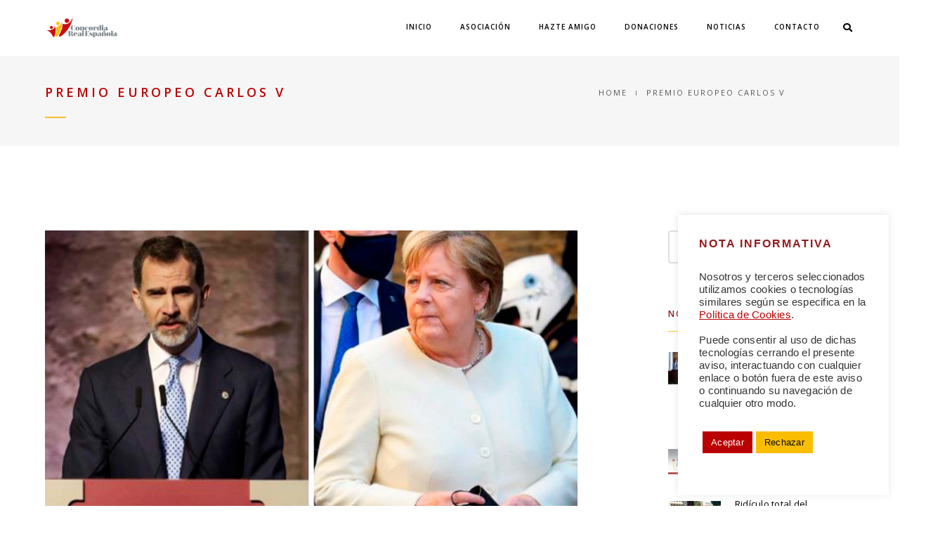

--- FILE ---
content_type: text/html; charset=UTF-8
request_url: https://concordiarealespanola.es/tag/premio-europeo-carlos-v
body_size: 26787
content:
<!DOCTYPE html>
<html lang="es" id="html" class="no-js">
	<head>
		<meta charset="UTF-8">
		<meta name="viewport" content="width=device-width,initial-scale=1.0,maximum-scale=1" />
		<link rel="profile" href="http://gmpg.org/xfn/11">
		<meta http-equiv="X-UA-Compatible" content="IE=edge" /><meta name="viewport" content="width=device-width, initial-scale=1"><meta name='robots' content='index, follow, max-image-preview:large, max-snippet:-1, max-video-preview:-1' />

	<!-- This site is optimized with the Yoast SEO plugin v26.7 - https://yoast.com/wordpress/plugins/seo/ -->
	<title>Premio Europeo Carlos V | CONCORDIA REAL ESPAÑOLA</title>
	<link rel="canonical" href="https://concordiarealespanola.es/tag/premio-europeo-carlos-v" />
	<meta property="og:locale" content="es_ES" />
	<meta property="og:type" content="article" />
	<meta property="og:title" content="Premio Europeo Carlos V | CONCORDIA REAL ESPAÑOLA" />
	<meta property="og:url" content="https://concordiarealespanola.es/tag/premio-europeo-carlos-v" />
	<meta property="og:site_name" content="CONCORDIA REAL ESPAÑOLA" />
	<meta name="twitter:card" content="summary_large_image" />
	<meta name="twitter:site" content="@ConcordiaRealEs" />
	<script type="application/ld+json" class="yoast-schema-graph">{"@context":"https://schema.org","@graph":[{"@type":"CollectionPage","@id":"https://concordiarealespanola.es/tag/premio-europeo-carlos-v","url":"https://concordiarealespanola.es/tag/premio-europeo-carlos-v","name":"Premio Europeo Carlos V | CONCORDIA REAL ESPAÑOLA","isPartOf":{"@id":"https://concordiarealespanola.es/#website"},"primaryImageOfPage":{"@id":"https://concordiarealespanola.es/tag/premio-europeo-carlos-v#primaryimage"},"image":{"@id":"https://concordiarealespanola.es/tag/premio-europeo-carlos-v#primaryimage"},"thumbnailUrl":"https://concordiarealespanola.es/wp-content/uploads/2021/10/MERKEL-Y-FELIPE-VI.jpg","breadcrumb":{"@id":"https://concordiarealespanola.es/tag/premio-europeo-carlos-v#breadcrumb"},"inLanguage":"es"},{"@type":"ImageObject","inLanguage":"es","@id":"https://concordiarealespanola.es/tag/premio-europeo-carlos-v#primaryimage","url":"https://concordiarealespanola.es/wp-content/uploads/2021/10/MERKEL-Y-FELIPE-VI.jpg","contentUrl":"https://concordiarealespanola.es/wp-content/uploads/2021/10/MERKEL-Y-FELIPE-VI.jpg","width":1941,"height":1200},{"@type":"BreadcrumbList","@id":"https://concordiarealespanola.es/tag/premio-europeo-carlos-v#breadcrumb","itemListElement":[{"@type":"ListItem","position":1,"name":"Portada","item":"https://concordiarealespanola.es/"},{"@type":"ListItem","position":2,"name":"Premio Europeo Carlos V"}]},{"@type":"WebSite","@id":"https://concordiarealespanola.es/#website","url":"https://concordiarealespanola.es/","name":"CONCORDIA REAL ESPAÑOLA","description":"#CREEenESPAÑA","publisher":{"@id":"https://concordiarealespanola.es/#organization"},"potentialAction":[{"@type":"SearchAction","target":{"@type":"EntryPoint","urlTemplate":"https://concordiarealespanola.es/?s={search_term_string}"},"query-input":{"@type":"PropertyValueSpecification","valueRequired":true,"valueName":"search_term_string"}}],"inLanguage":"es"},{"@type":"Organization","@id":"https://concordiarealespanola.es/#organization","name":"CONCORDIA REAL ESPAÑOLA","url":"https://concordiarealespanola.es/","logo":{"@type":"ImageObject","inLanguage":"es","@id":"https://concordiarealespanola.es/#/schema/logo/image/","url":"https://concordiarealespanola.es/wp-content/uploads/2021/08/Logotipo-CREE-Horizontal-300ppp-RGB-black.png","contentUrl":"https://concordiarealespanola.es/wp-content/uploads/2021/08/Logotipo-CREE-Horizontal-300ppp-RGB-black.png","width":2560,"height":700,"caption":"CONCORDIA REAL ESPAÑOLA"},"image":{"@id":"https://concordiarealespanola.es/#/schema/logo/image/"},"sameAs":["https://www.facebook.com/ConcordiaRealEs","https://x.com/ConcordiaRealEs","https://www.instagram.com/concordiareales/"]}]}</script>
	<!-- / Yoast SEO plugin. -->


<link rel='dns-prefetch' href='//fonts.googleapis.com' />
<link rel="alternate" type="application/rss+xml" title="CONCORDIA REAL ESPAÑOLA &raquo; Feed" href="https://concordiarealespanola.es/feed" />
<link rel="alternate" type="application/rss+xml" title="CONCORDIA REAL ESPAÑOLA &raquo; Feed de los comentarios" href="https://concordiarealespanola.es/comments/feed" />
<link rel="alternate" type="text/calendar" title="CONCORDIA REAL ESPAÑOLA &raquo; iCal Feed" href="https://concordiarealespanola.es/events/?ical=1" />
<link rel="alternate" type="application/rss+xml" title="CONCORDIA REAL ESPAÑOLA &raquo; Etiqueta Premio Europeo Carlos V del feed" href="https://concordiarealespanola.es/tag/premio-europeo-carlos-v/feed" />
		<!-- This site uses the Google Analytics by MonsterInsights plugin v9.11.0 - Using Analytics tracking - https://www.monsterinsights.com/ -->
							<script src="//www.googletagmanager.com/gtag/js?id=G-3L4JJ4HQ1R"  data-cfasync="false" data-wpfc-render="false" type="text/javascript" async></script>
			<script data-cfasync="false" data-wpfc-render="false" type="text/plain" data-cli-class="cli-blocker-script"  data-cli-script-type="analytics" data-cli-block="true"  data-cli-element-position="head">
				var mi_version = '9.11.0';
				var mi_track_user = true;
				var mi_no_track_reason = '';
								var MonsterInsightsDefaultLocations = {"page_location":"https:\/\/concordiarealespanola.es\/tag\/premio-europeo-carlos-v\/"};
								if ( typeof MonsterInsightsPrivacyGuardFilter === 'function' ) {
					var MonsterInsightsLocations = (typeof MonsterInsightsExcludeQuery === 'object') ? MonsterInsightsPrivacyGuardFilter( MonsterInsightsExcludeQuery ) : MonsterInsightsPrivacyGuardFilter( MonsterInsightsDefaultLocations );
				} else {
					var MonsterInsightsLocations = (typeof MonsterInsightsExcludeQuery === 'object') ? MonsterInsightsExcludeQuery : MonsterInsightsDefaultLocations;
				}

								var disableStrs = [
										'ga-disable-G-3L4JJ4HQ1R',
									];

				/* Function to detect opted out users */
				function __gtagTrackerIsOptedOut() {
					for (var index = 0; index < disableStrs.length; index++) {
						if (document.cookie.indexOf(disableStrs[index] + '=true') > -1) {
							return true;
						}
					}

					return false;
				}

				/* Disable tracking if the opt-out cookie exists. */
				if (__gtagTrackerIsOptedOut()) {
					for (var index = 0; index < disableStrs.length; index++) {
						window[disableStrs[index]] = true;
					}
				}

				/* Opt-out function */
				function __gtagTrackerOptout() {
					for (var index = 0; index < disableStrs.length; index++) {
						document.cookie = disableStrs[index] + '=true; expires=Thu, 31 Dec 2099 23:59:59 UTC; path=/';
						window[disableStrs[index]] = true;
					}
				}

				if ('undefined' === typeof gaOptout) {
					function gaOptout() {
						__gtagTrackerOptout();
					}
				}
								window.dataLayer = window.dataLayer || [];

				window.MonsterInsightsDualTracker = {
					helpers: {},
					trackers: {},
				};
				if (mi_track_user) {
					function __gtagDataLayer() {
						dataLayer.push(arguments);
					}

					function __gtagTracker(type, name, parameters) {
						if (!parameters) {
							parameters = {};
						}

						if (parameters.send_to) {
							__gtagDataLayer.apply(null, arguments);
							return;
						}

						if (type === 'event') {
														parameters.send_to = monsterinsights_frontend.v4_id;
							var hookName = name;
							if (typeof parameters['event_category'] !== 'undefined') {
								hookName = parameters['event_category'] + ':' + name;
							}

							if (typeof MonsterInsightsDualTracker.trackers[hookName] !== 'undefined') {
								MonsterInsightsDualTracker.trackers[hookName](parameters);
							} else {
								__gtagDataLayer('event', name, parameters);
							}
							
						} else {
							__gtagDataLayer.apply(null, arguments);
						}
					}

					__gtagTracker('js', new Date());
					__gtagTracker('set', {
						'developer_id.dZGIzZG': true,
											});
					if ( MonsterInsightsLocations.page_location ) {
						__gtagTracker('set', MonsterInsightsLocations);
					}
										__gtagTracker('config', 'G-3L4JJ4HQ1R', {"forceSSL":"true","link_attribution":"true"} );
										window.gtag = __gtagTracker;										(function () {
						/* https://developers.google.com/analytics/devguides/collection/analyticsjs/ */
						/* ga and __gaTracker compatibility shim. */
						var noopfn = function () {
							return null;
						};
						var newtracker = function () {
							return new Tracker();
						};
						var Tracker = function () {
							return null;
						};
						var p = Tracker.prototype;
						p.get = noopfn;
						p.set = noopfn;
						p.send = function () {
							var args = Array.prototype.slice.call(arguments);
							args.unshift('send');
							__gaTracker.apply(null, args);
						};
						var __gaTracker = function () {
							var len = arguments.length;
							if (len === 0) {
								return;
							}
							var f = arguments[len - 1];
							if (typeof f !== 'object' || f === null || typeof f.hitCallback !== 'function') {
								if ('send' === arguments[0]) {
									var hitConverted, hitObject = false, action;
									if ('event' === arguments[1]) {
										if ('undefined' !== typeof arguments[3]) {
											hitObject = {
												'eventAction': arguments[3],
												'eventCategory': arguments[2],
												'eventLabel': arguments[4],
												'value': arguments[5] ? arguments[5] : 1,
											}
										}
									}
									if ('pageview' === arguments[1]) {
										if ('undefined' !== typeof arguments[2]) {
											hitObject = {
												'eventAction': 'page_view',
												'page_path': arguments[2],
											}
										}
									}
									if (typeof arguments[2] === 'object') {
										hitObject = arguments[2];
									}
									if (typeof arguments[5] === 'object') {
										Object.assign(hitObject, arguments[5]);
									}
									if ('undefined' !== typeof arguments[1].hitType) {
										hitObject = arguments[1];
										if ('pageview' === hitObject.hitType) {
											hitObject.eventAction = 'page_view';
										}
									}
									if (hitObject) {
										action = 'timing' === arguments[1].hitType ? 'timing_complete' : hitObject.eventAction;
										hitConverted = mapArgs(hitObject);
										__gtagTracker('event', action, hitConverted);
									}
								}
								return;
							}

							function mapArgs(args) {
								var arg, hit = {};
								var gaMap = {
									'eventCategory': 'event_category',
									'eventAction': 'event_action',
									'eventLabel': 'event_label',
									'eventValue': 'event_value',
									'nonInteraction': 'non_interaction',
									'timingCategory': 'event_category',
									'timingVar': 'name',
									'timingValue': 'value',
									'timingLabel': 'event_label',
									'page': 'page_path',
									'location': 'page_location',
									'title': 'page_title',
									'referrer' : 'page_referrer',
								};
								for (arg in args) {
																		if (!(!args.hasOwnProperty(arg) || !gaMap.hasOwnProperty(arg))) {
										hit[gaMap[arg]] = args[arg];
									} else {
										hit[arg] = args[arg];
									}
								}
								return hit;
							}

							try {
								f.hitCallback();
							} catch (ex) {
							}
						};
						__gaTracker.create = newtracker;
						__gaTracker.getByName = newtracker;
						__gaTracker.getAll = function () {
							return [];
						};
						__gaTracker.remove = noopfn;
						__gaTracker.loaded = true;
						window['__gaTracker'] = __gaTracker;
					})();
									} else {
										console.log("");
					(function () {
						function __gtagTracker() {
							return null;
						}

						window['__gtagTracker'] = __gtagTracker;
						window['gtag'] = __gtagTracker;
					})();
									}
			</script>
							<!-- / Google Analytics by MonsterInsights -->
		<style id='wp-img-auto-sizes-contain-inline-css' type='text/css'>
img:is([sizes=auto i],[sizes^="auto," i]){contain-intrinsic-size:3000px 1500px}
/*# sourceURL=wp-img-auto-sizes-contain-inline-css */
</style>
<link rel='stylesheet' id='woo-paypal-gateway-css' href='https://concordiarealespanola.es/wp-content/plugins/woo-paypal-gateway/public/css/woo-paypal-gateway-public.css?ver=6.0.0' type='text/css' media='all' />
<link rel='stylesheet' id='dashicons-css' href='https://concordiarealespanola.es/wp-includes/css/dashicons.min.css?ver=6.9' type='text/css' media='all' />
<link rel='stylesheet' id='menu-icons-extra-css' href='https://concordiarealespanola.es/wp-content/plugins/menu-icons/css/extra.min.css?ver=0.13.20' type='text/css' media='all' />
<style id='wp-emoji-styles-inline-css' type='text/css'>

	img.wp-smiley, img.emoji {
		display: inline !important;
		border: none !important;
		box-shadow: none !important;
		height: 1em !important;
		width: 1em !important;
		margin: 0 0.07em !important;
		vertical-align: -0.1em !important;
		background: none !important;
		padding: 0 !important;
	}
/*# sourceURL=wp-emoji-styles-inline-css */
</style>
<link rel='stylesheet' id='wp-block-library-css' href='https://concordiarealespanola.es/wp-includes/css/dist/block-library/style.min.css?ver=6.9' type='text/css' media='all' />
<style id='wp-block-image-inline-css' type='text/css'>
.wp-block-image>a,.wp-block-image>figure>a{display:inline-block}.wp-block-image img{box-sizing:border-box;height:auto;max-width:100%;vertical-align:bottom}@media not (prefers-reduced-motion){.wp-block-image img.hide{visibility:hidden}.wp-block-image img.show{animation:show-content-image .4s}}.wp-block-image[style*=border-radius] img,.wp-block-image[style*=border-radius]>a{border-radius:inherit}.wp-block-image.has-custom-border img{box-sizing:border-box}.wp-block-image.aligncenter{text-align:center}.wp-block-image.alignfull>a,.wp-block-image.alignwide>a{width:100%}.wp-block-image.alignfull img,.wp-block-image.alignwide img{height:auto;width:100%}.wp-block-image .aligncenter,.wp-block-image .alignleft,.wp-block-image .alignright,.wp-block-image.aligncenter,.wp-block-image.alignleft,.wp-block-image.alignright{display:table}.wp-block-image .aligncenter>figcaption,.wp-block-image .alignleft>figcaption,.wp-block-image .alignright>figcaption,.wp-block-image.aligncenter>figcaption,.wp-block-image.alignleft>figcaption,.wp-block-image.alignright>figcaption{caption-side:bottom;display:table-caption}.wp-block-image .alignleft{float:left;margin:.5em 1em .5em 0}.wp-block-image .alignright{float:right;margin:.5em 0 .5em 1em}.wp-block-image .aligncenter{margin-left:auto;margin-right:auto}.wp-block-image :where(figcaption){margin-bottom:1em;margin-top:.5em}.wp-block-image.is-style-circle-mask img{border-radius:9999px}@supports ((-webkit-mask-image:none) or (mask-image:none)) or (-webkit-mask-image:none){.wp-block-image.is-style-circle-mask img{border-radius:0;-webkit-mask-image:url('data:image/svg+xml;utf8,<svg viewBox="0 0 100 100" xmlns="http://www.w3.org/2000/svg"><circle cx="50" cy="50" r="50"/></svg>');mask-image:url('data:image/svg+xml;utf8,<svg viewBox="0 0 100 100" xmlns="http://www.w3.org/2000/svg"><circle cx="50" cy="50" r="50"/></svg>');mask-mode:alpha;-webkit-mask-position:center;mask-position:center;-webkit-mask-repeat:no-repeat;mask-repeat:no-repeat;-webkit-mask-size:contain;mask-size:contain}}:root :where(.wp-block-image.is-style-rounded img,.wp-block-image .is-style-rounded img){border-radius:9999px}.wp-block-image figure{margin:0}.wp-lightbox-container{display:flex;flex-direction:column;position:relative}.wp-lightbox-container img{cursor:zoom-in}.wp-lightbox-container img:hover+button{opacity:1}.wp-lightbox-container button{align-items:center;backdrop-filter:blur(16px) saturate(180%);background-color:#5a5a5a40;border:none;border-radius:4px;cursor:zoom-in;display:flex;height:20px;justify-content:center;opacity:0;padding:0;position:absolute;right:16px;text-align:center;top:16px;width:20px;z-index:100}@media not (prefers-reduced-motion){.wp-lightbox-container button{transition:opacity .2s ease}}.wp-lightbox-container button:focus-visible{outline:3px auto #5a5a5a40;outline:3px auto -webkit-focus-ring-color;outline-offset:3px}.wp-lightbox-container button:hover{cursor:pointer;opacity:1}.wp-lightbox-container button:focus{opacity:1}.wp-lightbox-container button:focus,.wp-lightbox-container button:hover,.wp-lightbox-container button:not(:hover):not(:active):not(.has-background){background-color:#5a5a5a40;border:none}.wp-lightbox-overlay{box-sizing:border-box;cursor:zoom-out;height:100vh;left:0;overflow:hidden;position:fixed;top:0;visibility:hidden;width:100%;z-index:100000}.wp-lightbox-overlay .close-button{align-items:center;cursor:pointer;display:flex;justify-content:center;min-height:40px;min-width:40px;padding:0;position:absolute;right:calc(env(safe-area-inset-right) + 16px);top:calc(env(safe-area-inset-top) + 16px);z-index:5000000}.wp-lightbox-overlay .close-button:focus,.wp-lightbox-overlay .close-button:hover,.wp-lightbox-overlay .close-button:not(:hover):not(:active):not(.has-background){background:none;border:none}.wp-lightbox-overlay .lightbox-image-container{height:var(--wp--lightbox-container-height);left:50%;overflow:hidden;position:absolute;top:50%;transform:translate(-50%,-50%);transform-origin:top left;width:var(--wp--lightbox-container-width);z-index:9999999999}.wp-lightbox-overlay .wp-block-image{align-items:center;box-sizing:border-box;display:flex;height:100%;justify-content:center;margin:0;position:relative;transform-origin:0 0;width:100%;z-index:3000000}.wp-lightbox-overlay .wp-block-image img{height:var(--wp--lightbox-image-height);min-height:var(--wp--lightbox-image-height);min-width:var(--wp--lightbox-image-width);width:var(--wp--lightbox-image-width)}.wp-lightbox-overlay .wp-block-image figcaption{display:none}.wp-lightbox-overlay button{background:none;border:none}.wp-lightbox-overlay .scrim{background-color:#fff;height:100%;opacity:.9;position:absolute;width:100%;z-index:2000000}.wp-lightbox-overlay.active{visibility:visible}@media not (prefers-reduced-motion){.wp-lightbox-overlay.active{animation:turn-on-visibility .25s both}.wp-lightbox-overlay.active img{animation:turn-on-visibility .35s both}.wp-lightbox-overlay.show-closing-animation:not(.active){animation:turn-off-visibility .35s both}.wp-lightbox-overlay.show-closing-animation:not(.active) img{animation:turn-off-visibility .25s both}.wp-lightbox-overlay.zoom.active{animation:none;opacity:1;visibility:visible}.wp-lightbox-overlay.zoom.active .lightbox-image-container{animation:lightbox-zoom-in .4s}.wp-lightbox-overlay.zoom.active .lightbox-image-container img{animation:none}.wp-lightbox-overlay.zoom.active .scrim{animation:turn-on-visibility .4s forwards}.wp-lightbox-overlay.zoom.show-closing-animation:not(.active){animation:none}.wp-lightbox-overlay.zoom.show-closing-animation:not(.active) .lightbox-image-container{animation:lightbox-zoom-out .4s}.wp-lightbox-overlay.zoom.show-closing-animation:not(.active) .lightbox-image-container img{animation:none}.wp-lightbox-overlay.zoom.show-closing-animation:not(.active) .scrim{animation:turn-off-visibility .4s forwards}}@keyframes show-content-image{0%{visibility:hidden}99%{visibility:hidden}to{visibility:visible}}@keyframes turn-on-visibility{0%{opacity:0}to{opacity:1}}@keyframes turn-off-visibility{0%{opacity:1;visibility:visible}99%{opacity:0;visibility:visible}to{opacity:0;visibility:hidden}}@keyframes lightbox-zoom-in{0%{transform:translate(calc((-100vw + var(--wp--lightbox-scrollbar-width))/2 + var(--wp--lightbox-initial-left-position)),calc(-50vh + var(--wp--lightbox-initial-top-position))) scale(var(--wp--lightbox-scale))}to{transform:translate(-50%,-50%) scale(1)}}@keyframes lightbox-zoom-out{0%{transform:translate(-50%,-50%) scale(1);visibility:visible}99%{visibility:visible}to{transform:translate(calc((-100vw + var(--wp--lightbox-scrollbar-width))/2 + var(--wp--lightbox-initial-left-position)),calc(-50vh + var(--wp--lightbox-initial-top-position))) scale(var(--wp--lightbox-scale));visibility:hidden}}
/*# sourceURL=https://concordiarealespanola.es/wp-includes/blocks/image/style.min.css */
</style>
<style id='wp-block-paragraph-inline-css' type='text/css'>
.is-small-text{font-size:.875em}.is-regular-text{font-size:1em}.is-large-text{font-size:2.25em}.is-larger-text{font-size:3em}.has-drop-cap:not(:focus):first-letter{float:left;font-size:8.4em;font-style:normal;font-weight:100;line-height:.68;margin:.05em .1em 0 0;text-transform:uppercase}body.rtl .has-drop-cap:not(:focus):first-letter{float:none;margin-left:.1em}p.has-drop-cap.has-background{overflow:hidden}:root :where(p.has-background){padding:1.25em 2.375em}:where(p.has-text-color:not(.has-link-color)) a{color:inherit}p.has-text-align-left[style*="writing-mode:vertical-lr"],p.has-text-align-right[style*="writing-mode:vertical-rl"]{rotate:180deg}
/*# sourceURL=https://concordiarealespanola.es/wp-includes/blocks/paragraph/style.min.css */
</style>
<style id='global-styles-inline-css' type='text/css'>
:root{--wp--preset--aspect-ratio--square: 1;--wp--preset--aspect-ratio--4-3: 4/3;--wp--preset--aspect-ratio--3-4: 3/4;--wp--preset--aspect-ratio--3-2: 3/2;--wp--preset--aspect-ratio--2-3: 2/3;--wp--preset--aspect-ratio--16-9: 16/9;--wp--preset--aspect-ratio--9-16: 9/16;--wp--preset--color--black: #000000;--wp--preset--color--cyan-bluish-gray: #abb8c3;--wp--preset--color--white: #ffffff;--wp--preset--color--pale-pink: #f78da7;--wp--preset--color--vivid-red: #cf2e2e;--wp--preset--color--luminous-vivid-orange: #ff6900;--wp--preset--color--luminous-vivid-amber: #fcb900;--wp--preset--color--light-green-cyan: #7bdcb5;--wp--preset--color--vivid-green-cyan: #00d084;--wp--preset--color--pale-cyan-blue: #8ed1fc;--wp--preset--color--vivid-cyan-blue: #0693e3;--wp--preset--color--vivid-purple: #9b51e0;--wp--preset--gradient--vivid-cyan-blue-to-vivid-purple: linear-gradient(135deg,rgb(6,147,227) 0%,rgb(155,81,224) 100%);--wp--preset--gradient--light-green-cyan-to-vivid-green-cyan: linear-gradient(135deg,rgb(122,220,180) 0%,rgb(0,208,130) 100%);--wp--preset--gradient--luminous-vivid-amber-to-luminous-vivid-orange: linear-gradient(135deg,rgb(252,185,0) 0%,rgb(255,105,0) 100%);--wp--preset--gradient--luminous-vivid-orange-to-vivid-red: linear-gradient(135deg,rgb(255,105,0) 0%,rgb(207,46,46) 100%);--wp--preset--gradient--very-light-gray-to-cyan-bluish-gray: linear-gradient(135deg,rgb(238,238,238) 0%,rgb(169,184,195) 100%);--wp--preset--gradient--cool-to-warm-spectrum: linear-gradient(135deg,rgb(74,234,220) 0%,rgb(151,120,209) 20%,rgb(207,42,186) 40%,rgb(238,44,130) 60%,rgb(251,105,98) 80%,rgb(254,248,76) 100%);--wp--preset--gradient--blush-light-purple: linear-gradient(135deg,rgb(255,206,236) 0%,rgb(152,150,240) 100%);--wp--preset--gradient--blush-bordeaux: linear-gradient(135deg,rgb(254,205,165) 0%,rgb(254,45,45) 50%,rgb(107,0,62) 100%);--wp--preset--gradient--luminous-dusk: linear-gradient(135deg,rgb(255,203,112) 0%,rgb(199,81,192) 50%,rgb(65,88,208) 100%);--wp--preset--gradient--pale-ocean: linear-gradient(135deg,rgb(255,245,203) 0%,rgb(182,227,212) 50%,rgb(51,167,181) 100%);--wp--preset--gradient--electric-grass: linear-gradient(135deg,rgb(202,248,128) 0%,rgb(113,206,126) 100%);--wp--preset--gradient--midnight: linear-gradient(135deg,rgb(2,3,129) 0%,rgb(40,116,252) 100%);--wp--preset--font-size--small: 13px;--wp--preset--font-size--medium: 20px;--wp--preset--font-size--large: 36px;--wp--preset--font-size--x-large: 42px;--wp--preset--spacing--20: 0.44rem;--wp--preset--spacing--30: 0.67rem;--wp--preset--spacing--40: 1rem;--wp--preset--spacing--50: 1.5rem;--wp--preset--spacing--60: 2.25rem;--wp--preset--spacing--70: 3.38rem;--wp--preset--spacing--80: 5.06rem;--wp--preset--shadow--natural: 6px 6px 9px rgba(0, 0, 0, 0.2);--wp--preset--shadow--deep: 12px 12px 50px rgba(0, 0, 0, 0.4);--wp--preset--shadow--sharp: 6px 6px 0px rgba(0, 0, 0, 0.2);--wp--preset--shadow--outlined: 6px 6px 0px -3px rgb(255, 255, 255), 6px 6px rgb(0, 0, 0);--wp--preset--shadow--crisp: 6px 6px 0px rgb(0, 0, 0);}:where(.is-layout-flex){gap: 0.5em;}:where(.is-layout-grid){gap: 0.5em;}body .is-layout-flex{display: flex;}.is-layout-flex{flex-wrap: wrap;align-items: center;}.is-layout-flex > :is(*, div){margin: 0;}body .is-layout-grid{display: grid;}.is-layout-grid > :is(*, div){margin: 0;}:where(.wp-block-columns.is-layout-flex){gap: 2em;}:where(.wp-block-columns.is-layout-grid){gap: 2em;}:where(.wp-block-post-template.is-layout-flex){gap: 1.25em;}:where(.wp-block-post-template.is-layout-grid){gap: 1.25em;}.has-black-color{color: var(--wp--preset--color--black) !important;}.has-cyan-bluish-gray-color{color: var(--wp--preset--color--cyan-bluish-gray) !important;}.has-white-color{color: var(--wp--preset--color--white) !important;}.has-pale-pink-color{color: var(--wp--preset--color--pale-pink) !important;}.has-vivid-red-color{color: var(--wp--preset--color--vivid-red) !important;}.has-luminous-vivid-orange-color{color: var(--wp--preset--color--luminous-vivid-orange) !important;}.has-luminous-vivid-amber-color{color: var(--wp--preset--color--luminous-vivid-amber) !important;}.has-light-green-cyan-color{color: var(--wp--preset--color--light-green-cyan) !important;}.has-vivid-green-cyan-color{color: var(--wp--preset--color--vivid-green-cyan) !important;}.has-pale-cyan-blue-color{color: var(--wp--preset--color--pale-cyan-blue) !important;}.has-vivid-cyan-blue-color{color: var(--wp--preset--color--vivid-cyan-blue) !important;}.has-vivid-purple-color{color: var(--wp--preset--color--vivid-purple) !important;}.has-black-background-color{background-color: var(--wp--preset--color--black) !important;}.has-cyan-bluish-gray-background-color{background-color: var(--wp--preset--color--cyan-bluish-gray) !important;}.has-white-background-color{background-color: var(--wp--preset--color--white) !important;}.has-pale-pink-background-color{background-color: var(--wp--preset--color--pale-pink) !important;}.has-vivid-red-background-color{background-color: var(--wp--preset--color--vivid-red) !important;}.has-luminous-vivid-orange-background-color{background-color: var(--wp--preset--color--luminous-vivid-orange) !important;}.has-luminous-vivid-amber-background-color{background-color: var(--wp--preset--color--luminous-vivid-amber) !important;}.has-light-green-cyan-background-color{background-color: var(--wp--preset--color--light-green-cyan) !important;}.has-vivid-green-cyan-background-color{background-color: var(--wp--preset--color--vivid-green-cyan) !important;}.has-pale-cyan-blue-background-color{background-color: var(--wp--preset--color--pale-cyan-blue) !important;}.has-vivid-cyan-blue-background-color{background-color: var(--wp--preset--color--vivid-cyan-blue) !important;}.has-vivid-purple-background-color{background-color: var(--wp--preset--color--vivid-purple) !important;}.has-black-border-color{border-color: var(--wp--preset--color--black) !important;}.has-cyan-bluish-gray-border-color{border-color: var(--wp--preset--color--cyan-bluish-gray) !important;}.has-white-border-color{border-color: var(--wp--preset--color--white) !important;}.has-pale-pink-border-color{border-color: var(--wp--preset--color--pale-pink) !important;}.has-vivid-red-border-color{border-color: var(--wp--preset--color--vivid-red) !important;}.has-luminous-vivid-orange-border-color{border-color: var(--wp--preset--color--luminous-vivid-orange) !important;}.has-luminous-vivid-amber-border-color{border-color: var(--wp--preset--color--luminous-vivid-amber) !important;}.has-light-green-cyan-border-color{border-color: var(--wp--preset--color--light-green-cyan) !important;}.has-vivid-green-cyan-border-color{border-color: var(--wp--preset--color--vivid-green-cyan) !important;}.has-pale-cyan-blue-border-color{border-color: var(--wp--preset--color--pale-cyan-blue) !important;}.has-vivid-cyan-blue-border-color{border-color: var(--wp--preset--color--vivid-cyan-blue) !important;}.has-vivid-purple-border-color{border-color: var(--wp--preset--color--vivid-purple) !important;}.has-vivid-cyan-blue-to-vivid-purple-gradient-background{background: var(--wp--preset--gradient--vivid-cyan-blue-to-vivid-purple) !important;}.has-light-green-cyan-to-vivid-green-cyan-gradient-background{background: var(--wp--preset--gradient--light-green-cyan-to-vivid-green-cyan) !important;}.has-luminous-vivid-amber-to-luminous-vivid-orange-gradient-background{background: var(--wp--preset--gradient--luminous-vivid-amber-to-luminous-vivid-orange) !important;}.has-luminous-vivid-orange-to-vivid-red-gradient-background{background: var(--wp--preset--gradient--luminous-vivid-orange-to-vivid-red) !important;}.has-very-light-gray-to-cyan-bluish-gray-gradient-background{background: var(--wp--preset--gradient--very-light-gray-to-cyan-bluish-gray) !important;}.has-cool-to-warm-spectrum-gradient-background{background: var(--wp--preset--gradient--cool-to-warm-spectrum) !important;}.has-blush-light-purple-gradient-background{background: var(--wp--preset--gradient--blush-light-purple) !important;}.has-blush-bordeaux-gradient-background{background: var(--wp--preset--gradient--blush-bordeaux) !important;}.has-luminous-dusk-gradient-background{background: var(--wp--preset--gradient--luminous-dusk) !important;}.has-pale-ocean-gradient-background{background: var(--wp--preset--gradient--pale-ocean) !important;}.has-electric-grass-gradient-background{background: var(--wp--preset--gradient--electric-grass) !important;}.has-midnight-gradient-background{background: var(--wp--preset--gradient--midnight) !important;}.has-small-font-size{font-size: var(--wp--preset--font-size--small) !important;}.has-medium-font-size{font-size: var(--wp--preset--font-size--medium) !important;}.has-large-font-size{font-size: var(--wp--preset--font-size--large) !important;}.has-x-large-font-size{font-size: var(--wp--preset--font-size--x-large) !important;}
/*# sourceURL=global-styles-inline-css */
</style>

<style id='classic-theme-styles-inline-css' type='text/css'>
/*! This file is auto-generated */
.wp-block-button__link{color:#fff;background-color:#32373c;border-radius:9999px;box-shadow:none;text-decoration:none;padding:calc(.667em + 2px) calc(1.333em + 2px);font-size:1.125em}.wp-block-file__button{background:#32373c;color:#fff;text-decoration:none}
/*# sourceURL=/wp-includes/css/classic-themes.min.css */
</style>
<link rel='stylesheet' id='absolute-reviews-css' href='https://concordiarealespanola.es/wp-content/plugins/absolute-reviews/public/css/absolute-reviews-public.css?ver=1.1.6' type='text/css' media='all' />
<link rel='stylesheet' id='advanced-popups-css' href='https://concordiarealespanola.es/wp-content/plugins/advanced-popups/public/css/advanced-popups-public.css?ver=1.2.2' type='text/css' media='all' />
<link rel='stylesheet' id='contact-form-7-css' href='https://concordiarealespanola.es/wp-content/plugins/contact-form-7/includes/css/styles.css?ver=6.1.4' type='text/css' media='all' />
<link rel='stylesheet' id='cookie-law-info-css' href='https://concordiarealespanola.es/wp-content/plugins/cookie-law-info/legacy/public/css/cookie-law-info-public.css?ver=3.3.9.1' type='text/css' media='all' />
<link rel='stylesheet' id='cookie-law-info-gdpr-css' href='https://concordiarealespanola.es/wp-content/plugins/cookie-law-info/legacy/public/css/cookie-law-info-gdpr.css?ver=3.3.9.1' type='text/css' media='all' />
<link rel='stylesheet' id='ctf_styles-css' href='https://concordiarealespanola.es/wp-content/plugins/custom-twitter-feeds/css/ctf-styles.min.css?ver=2.3.1' type='text/css' media='all' />
<link rel='stylesheet' id='pago-redsys-grafreak-css' href='https://concordiarealespanola.es/wp-content/plugins/pago-redsys-tpv-grafreak/public/css/pago-redsys-grafreak-public.css?ver=1.0.0' type='text/css' media='all' />
<link rel='stylesheet' id='stripe-handler-ng-style-css' href='https://concordiarealespanola.es/wp-content/plugins/stripe-payments/public/assets/css/public.css?ver=2.0.67' type='text/css' media='all' />
<style id='woocommerce-inline-inline-css' type='text/css'>
.woocommerce form .form-row .required { visibility: visible; }
/*# sourceURL=woocommerce-inline-inline-css */
</style>
<link rel='stylesheet' id='wpos-slick-style-css' href='https://concordiarealespanola.es/wp-content/plugins/wp-logo-showcase-responsive-slider-slider/assets/css/slick.css?ver=3.8.7' type='text/css' media='all' />
<link rel='stylesheet' id='wpls-public-style-css' href='https://concordiarealespanola.es/wp-content/plugins/wp-logo-showcase-responsive-slider-slider/assets/css/wpls-public.css?ver=3.8.7' type='text/css' media='all' />
<link rel='stylesheet' id='hcode-fonts-css' href='//fonts.googleapis.com/css?family=Open+Sans%3A100%2C300%2C400%2C500%2C600%2C700%2C800%2C900%7COswald%3A100%2C300%2C400%2C500%2C600%2C700%2C800%2C900&#038;subset=cyrillic%2Ccyrillic-ext%2Cgreek%2Cgreek-ext%2Clatin-ext%2Cvietnamese&#038;display=swap' type='text/css' media='all' />
<link rel='stylesheet' id='js_composer_front-css' href='https://concordiarealespanola.es/wp-content/plugins/js_composer/assets/css/js_composer.min.css?ver=6.7.0' type='text/css' media='all' />
<style id='kadence-blocks-global-variables-inline-css' type='text/css'>
:root {--global-kb-font-size-sm:clamp(0.8rem, 0.73rem + 0.217vw, 0.9rem);--global-kb-font-size-md:clamp(1.1rem, 0.995rem + 0.326vw, 1.25rem);--global-kb-font-size-lg:clamp(1.75rem, 1.576rem + 0.543vw, 2rem);--global-kb-font-size-xl:clamp(2.25rem, 1.728rem + 1.63vw, 3rem);--global-kb-font-size-xxl:clamp(2.5rem, 1.456rem + 3.26vw, 4rem);--global-kb-font-size-xxxl:clamp(2.75rem, 0.489rem + 7.065vw, 6rem);}:root {--global-palette1: #3182CE;--global-palette2: #2B6CB0;--global-palette3: #1A202C;--global-palette4: #2D3748;--global-palette5: #4A5568;--global-palette6: #718096;--global-palette7: #EDF2F7;--global-palette8: #F7FAFC;--global-palette9: #ffffff;}
/*# sourceURL=kadence-blocks-global-variables-inline-css */
</style>
<link rel='stylesheet' id='hcode-animate-style-css' href='https://concordiarealespanola.es/wp-content/themes/h-code/assets/css/animate.css?ver=3.6.2' type='text/css' media='all' />
<link rel='stylesheet' id='hcode-bootstrap-css' href='https://concordiarealespanola.es/wp-content/themes/h-code/assets/css/bootstrap.css?ver=3.2.0' type='text/css' media='all' />
<link rel='stylesheet' id='hcode-et-line-icons-style-css' href='https://concordiarealespanola.es/wp-content/themes/h-code/assets/css/et-line-icons.css?ver=2.2' type='text/css' media='all' />
<link rel='stylesheet' id='hcode-font-awesome-style-css' href='https://concordiarealespanola.es/wp-content/themes/h-code/assets/css/font-awesome.min.css?ver=5.15.3' type='text/css' media='all' />
<link rel='stylesheet' id='hcode-magnific-popup-style-css' href='https://concordiarealespanola.es/wp-content/themes/h-code/assets/css/magnific-popup.css?ver=2.2' type='text/css' media='all' />
<link rel='stylesheet' id='hcode-owl-carousel-style-css' href='https://concordiarealespanola.es/wp-content/themes/h-code/assets/css/owl.carousel.css?ver=2.3.4' type='text/css' media='all' />
<link rel='stylesheet' id='hcode-owl-transitions-style-css' href='https://concordiarealespanola.es/wp-content/themes/h-code/assets/css/owl.transitions.css?ver=2.3.4' type='text/css' media='all' />
<link rel='stylesheet' id='hcode-text-effect-style-css' href='https://concordiarealespanola.es/wp-content/themes/h-code/assets/css/text-effect.css?ver=2.2' type='text/css' media='all' />
<link rel='stylesheet' id='hcode-menu-hamburger-style-css' href='https://concordiarealespanola.es/wp-content/themes/h-code/assets/css/menu-hamburger.css?ver=2.2' type='text/css' media='all' />
<link rel='stylesheet' id='hcode-mCustomScrollbar-style-css' href='https://concordiarealespanola.es/wp-content/themes/h-code/assets/css/jquery.mCustomScrollbar.css?ver=2.2' type='text/css' media='all' />
<link rel='stylesheet' id='hcode-style-css' href='https://concordiarealespanola.es/wp-content/themes/h-code/style.css?ver=2.2' type='text/css' media='all' />
<link rel='stylesheet' id='hcode-responsive-style-css' href='https://concordiarealespanola.es/wp-content/themes/h-code/assets/css/responsive.css?ver=2.2' type='text/css' media='all' />
<link rel='stylesheet' id='hcode-extralayers-style-css' href='https://concordiarealespanola.es/wp-content/themes/h-code/assets/css/extralayers.css?ver=2.2' type='text/css' media='all' />
<script type="text/plain" data-cli-class="cli-blocker-script"  data-cli-script-type="analytics" data-cli-block="true"  data-cli-element-position="head" src="https://concordiarealespanola.es/wp-content/plugins/google-analytics-for-wordpress/assets/js/frontend-gtag.min.js?ver=9.11.0" id="monsterinsights-frontend-script-js" async="async" data-wp-strategy="async"></script>
<script data-cfasync="false" data-wpfc-render="false" type="text/javascript" id='monsterinsights-frontend-script-js-extra'>/* <![CDATA[ */
var monsterinsights_frontend = {"js_events_tracking":"true","download_extensions":"doc,pdf,ppt,zip,xls,docx,pptx,xlsx","inbound_paths":"[{\"path\":\"\\\/go\\\/\",\"label\":\"affiliate\"},{\"path\":\"\\\/recommend\\\/\",\"label\":\"affiliate\"}]","home_url":"https:\/\/concordiarealespanola.es","hash_tracking":"false","v4_id":"G-3L4JJ4HQ1R"};/* ]]> */
</script>
<script type="text/javascript" src="https://concordiarealespanola.es/wp-includes/js/jquery/jquery.min.js?ver=3.7.1" id="jquery-core-js"></script>
<script type="text/javascript" src="https://concordiarealespanola.es/wp-includes/js/jquery/jquery-migrate.min.js?ver=3.4.1" id="jquery-migrate-js"></script>
<script type="text/javascript" src="https://concordiarealespanola.es/wp-content/plugins/advanced-popups/public/js/advanced-popups-public.js?ver=1.2.2" id="advanced-popups-js"></script>
<script type="text/javascript" id="cookie-law-info-js-extra">
/* <![CDATA[ */
var Cli_Data = {"nn_cookie_ids":[],"cookielist":[],"non_necessary_cookies":[],"ccpaEnabled":"","ccpaRegionBased":"","ccpaBarEnabled":"","strictlyEnabled":["necessary","obligatoire"],"ccpaType":"gdpr","js_blocking":"1","custom_integration":"","triggerDomRefresh":"","secure_cookies":""};
var cli_cookiebar_settings = {"animate_speed_hide":"500","animate_speed_show":"500","background":"#FFF","border":"#b1a6a6c2","border_on":"","button_1_button_colour":"#ba0000","button_1_button_hover":"#950000","button_1_link_colour":"#fff","button_1_as_button":"1","button_1_new_win":"","button_2_button_colour":"#333","button_2_button_hover":"#292929","button_2_link_colour":"#ba0000","button_2_as_button":"","button_2_hidebar":"","button_3_button_colour":"#fabd00","button_3_button_hover":"#c89700","button_3_link_colour":"#0a0a0a","button_3_as_button":"1","button_3_new_win":"","button_4_button_colour":"#ba0000","button_4_button_hover":"#950000","button_4_link_colour":"#ffffff","button_4_as_button":"1","button_7_button_colour":"#ba0000","button_7_button_hover":"#950000","button_7_link_colour":"#fff","button_7_as_button":"1","button_7_new_win":"","font_family":"Helvetica, sans-serif","header_fix":"","notify_animate_hide":"1","notify_animate_show":"1","notify_div_id":"#cookie-law-info-bar","notify_position_horizontal":"right","notify_position_vertical":"bottom","scroll_close":"","scroll_close_reload":"","accept_close_reload":"","reject_close_reload":"","showagain_tab":"","showagain_background":"#fff","showagain_border":"#000","showagain_div_id":"#cookie-law-info-again","showagain_x_position":"100px","text":"#333333","show_once_yn":"","show_once":"10000","logging_on":"","as_popup":"","popup_overlay":"1","bar_heading_text":"Nota informativa","cookie_bar_as":"widget","popup_showagain_position":"bottom-right","widget_position":"right"};
var log_object = {"ajax_url":"https://concordiarealespanola.es/wp-admin/admin-ajax.php"};
//# sourceURL=cookie-law-info-js-extra
/* ]]> */
</script>
<script type="text/javascript" src="https://concordiarealespanola.es/wp-content/plugins/cookie-law-info/legacy/public/js/cookie-law-info-public.js?ver=3.3.9.1" id="cookie-law-info-js"></script>
<script type="text/javascript" id="pago-redsys-grafreak-js-extra">
/* <![CDATA[ */
var the_ajax_script = {"ajaxurl":"https://concordiarealespanola.es/wp-admin/admin-ajax.php"};
//# sourceURL=pago-redsys-grafreak-js-extra
/* ]]> */
</script>
<script type="text/javascript" src="https://concordiarealespanola.es/wp-content/plugins/pago-redsys-tpv-grafreak/public/js/pago-redsys-grafreak-public.js?ver=1.0.0" id="pago-redsys-grafreak-js"></script>
<script type="text/javascript" src="https://concordiarealespanola.es/wp-content/plugins/woocommerce/assets/js/jquery-blockui/jquery.blockUI.min.js?ver=2.7.0-wc.10.4.3" id="wc-jquery-blockui-js" data-wp-strategy="defer"></script>
<script type="text/javascript" id="wc-add-to-cart-js-extra">
/* <![CDATA[ */
var wc_add_to_cart_params = {"ajax_url":"/wp-admin/admin-ajax.php","wc_ajax_url":"/?wc-ajax=%%endpoint%%","i18n_view_cart":"Ver carrito","cart_url":"https://concordiarealespanola.es/?page_id=195","is_cart":"","cart_redirect_after_add":"no"};
//# sourceURL=wc-add-to-cart-js-extra
/* ]]> */
</script>
<script type="text/javascript" src="https://concordiarealespanola.es/wp-content/plugins/woocommerce/assets/js/frontend/add-to-cart.min.js?ver=10.4.3" id="wc-add-to-cart-js" data-wp-strategy="defer"></script>
<script type="text/javascript" src="https://concordiarealespanola.es/wp-content/plugins/woocommerce/assets/js/js-cookie/js.cookie.min.js?ver=2.1.4-wc.10.4.3" id="wc-js-cookie-js" defer="defer" data-wp-strategy="defer"></script>
<script type="text/javascript" id="woocommerce-js-extra">
/* <![CDATA[ */
var woocommerce_params = {"ajax_url":"/wp-admin/admin-ajax.php","wc_ajax_url":"/?wc-ajax=%%endpoint%%","i18n_password_show":"Mostrar contrase\u00f1a","i18n_password_hide":"Ocultar contrase\u00f1a"};
//# sourceURL=woocommerce-js-extra
/* ]]> */
</script>
<script type="text/javascript" src="https://concordiarealespanola.es/wp-content/plugins/woocommerce/assets/js/frontend/woocommerce.min.js?ver=10.4.3" id="woocommerce-js" defer="defer" data-wp-strategy="defer"></script>
<script type="text/javascript" src="https://concordiarealespanola.es/wp-content/plugins/js_composer/assets/js/vendors/woocommerce-add-to-cart.js?ver=6.7.0" id="vc_woocommerce-add-to-cart-js-js"></script>
<link rel="https://api.w.org/" href="https://concordiarealespanola.es/wp-json/" /><link rel="alternate" title="JSON" type="application/json" href="https://concordiarealespanola.es/wp-json/wp/v2/tags/277" /><link rel="EditURI" type="application/rsd+xml" title="RSD" href="https://concordiarealespanola.es/xmlrpc.php?rsd" />
<meta name="generator" content="WordPress 6.9" />
<meta name="generator" content="WooCommerce 10.4.3" />
		<link rel="preload" href="https://concordiarealespanola.es/wp-content/plugins/absolute-reviews/fonts/absolute-reviews-icons.woff" as="font" type="font/woff" crossorigin>
				<link rel="preload" href="https://concordiarealespanola.es/wp-content/plugins/advanced-popups/fonts/advanced-popups-icons.woff" as="font" type="font/woff" crossorigin>
		<!-- This site is powered by WooCommerce Redsys Gateway Light v.3.0.6 - https://es.wordpress.org/plugins/woo-redsys-gateway-light/ --><meta name="tec-api-version" content="v1"><meta name="tec-api-origin" content="https://concordiarealespanola.es"><link rel="alternate" href="https://concordiarealespanola.es/wp-json/tribe/events/v1/events/?tags=premio-europeo-carlos-v" /><!-- Google Tag Manager -->
<script>(function(w,d,s,l,i){w[l]=w[l]||[];w[l].push({'gtm.start':
new Date().getTime(),event:'gtm.js'});var f=d.getElementsByTagName(s)[0],
j=d.createElement(s),dl=l!='dataLayer'?'&l='+l:'';j.async=true;j.src=
'https://www.googletagmanager.com/gtm.js?id='+i+dl;f.parentNode.insertBefore(j,f);
})(window,document,'script','dataLayer','GTM-PHKQ683');</script>
<!-- End Google Tag Manager -->
 	<noscript><style>.woocommerce-product-gallery{ opacity: 1 !important; }</style></noscript>
	<meta name="generator" content="Powered by WPBakery Page Builder - drag and drop page builder for WordPress."/>
<meta name="generator" content="Powered by Slider Revolution 6.5.5 - responsive, Mobile-Friendly Slider Plugin for WordPress with comfortable drag and drop interface." />
<link rel="icon" href="https://concordiarealespanola.es/wp-content/uploads/2021/08/cropped-FAVICON-CONCORDIA-REAL-ESPAÑOLA-32x32.png" sizes="32x32" />
<link rel="icon" href="https://concordiarealespanola.es/wp-content/uploads/2021/08/cropped-FAVICON-CONCORDIA-REAL-ESPAÑOLA-192x192.png" sizes="192x192" />
<link rel="apple-touch-icon" href="https://concordiarealespanola.es/wp-content/uploads/2021/08/cropped-FAVICON-CONCORDIA-REAL-ESPAÑOLA-180x180.png" />
<meta name="msapplication-TileImage" content="https://concordiarealespanola.es/wp-content/uploads/2021/08/cropped-FAVICON-CONCORDIA-REAL-ESPAÑOLA-270x270.png" />
<script type="text/javascript">function setREVStartSize(e){
			//window.requestAnimationFrame(function() {				 
				window.RSIW = window.RSIW===undefined ? window.innerWidth : window.RSIW;	
				window.RSIH = window.RSIH===undefined ? window.innerHeight : window.RSIH;	
				try {								
					var pw = document.getElementById(e.c).parentNode.offsetWidth,
						newh;
					pw = pw===0 || isNaN(pw) ? window.RSIW : pw;
					e.tabw = e.tabw===undefined ? 0 : parseInt(e.tabw);
					e.thumbw = e.thumbw===undefined ? 0 : parseInt(e.thumbw);
					e.tabh = e.tabh===undefined ? 0 : parseInt(e.tabh);
					e.thumbh = e.thumbh===undefined ? 0 : parseInt(e.thumbh);
					e.tabhide = e.tabhide===undefined ? 0 : parseInt(e.tabhide);
					e.thumbhide = e.thumbhide===undefined ? 0 : parseInt(e.thumbhide);
					e.mh = e.mh===undefined || e.mh=="" || e.mh==="auto" ? 0 : parseInt(e.mh,0);		
					if(e.layout==="fullscreen" || e.l==="fullscreen") 						
						newh = Math.max(e.mh,window.RSIH);					
					else{					
						e.gw = Array.isArray(e.gw) ? e.gw : [e.gw];
						for (var i in e.rl) if (e.gw[i]===undefined || e.gw[i]===0) e.gw[i] = e.gw[i-1];					
						e.gh = e.el===undefined || e.el==="" || (Array.isArray(e.el) && e.el.length==0)? e.gh : e.el;
						e.gh = Array.isArray(e.gh) ? e.gh : [e.gh];
						for (var i in e.rl) if (e.gh[i]===undefined || e.gh[i]===0) e.gh[i] = e.gh[i-1];
											
						var nl = new Array(e.rl.length),
							ix = 0,						
							sl;					
						e.tabw = e.tabhide>=pw ? 0 : e.tabw;
						e.thumbw = e.thumbhide>=pw ? 0 : e.thumbw;
						e.tabh = e.tabhide>=pw ? 0 : e.tabh;
						e.thumbh = e.thumbhide>=pw ? 0 : e.thumbh;					
						for (var i in e.rl) nl[i] = e.rl[i]<window.RSIW ? 0 : e.rl[i];
						sl = nl[0];									
						for (var i in nl) if (sl>nl[i] && nl[i]>0) { sl = nl[i]; ix=i;}															
						var m = pw>(e.gw[ix]+e.tabw+e.thumbw) ? 1 : (pw-(e.tabw+e.thumbw)) / (e.gw[ix]);					
						newh =  (e.gh[ix] * m) + (e.tabh + e.thumbh);
					}
					var el = document.getElementById(e.c);
					if (el!==null && el) el.style.height = newh+"px";					
					el = document.getElementById(e.c+"_wrapper");
					if (el!==null && el) {
						el.style.height = newh+"px";
						el.style.display = "block";
					}
				} catch(e){
					console.log("Failure at Presize of Slider:" + e)
				}					   
			//});
		  };</script>
<style type="text/css" title="dynamic-css" class="options-output">body, input, textarea, select,.navbar-nav li.fas a,.navbar-nav li.far a,.navbar-nav li.fab a, .navbar-nav li.fas span, .navbar-nav li.far span, .navbar-nav li.fab span, .navbar-nav li.fas .dropdown-header, .navbar-nav li.far .dropdown-header, .navbar-nav li.fab .dropdown-header, footer ul li.menu-item.fas a, footer ul li.menu-item.far a, footer ul li.menu-item.fab a, .sidebar ul li.menu-item.fas a, .sidebar ul li.menu-item.far a, .sidebar ul li.menu-item.fab a{font-family:"Open Sans";}.alt-font, .cd-headline span{font-family:Oswald;}body{line-height:23px;font-size:13px;}.navbar .navbar-nav > li > a, .search-cart-header .subtitle{font-size:10px;}.top-cart .fa-shopping-cart, .search-cart-header i{font-size:13px;}.dropdown-header, .dropdown-menu, .simple-dropdown > ul.dropdown-menu > li a{font-size:11px;}h1{font-size:36px;}h2{font-size:24px;}h3{font-size:14px;}h4{font-size:16px;}h5{font-size:11px;}h6{font-size:13px;}h1.section-title{font-size:36px;}h2.section-title{font-size:24px;}h3.section-title{font-size:20px;}h5.section-title{font-size:14px;}h6.section-title{font-size:13px;}.text-small{line-height:15px;font-size:11px;}.text-med{line-height:26px;font-size:14px;}.text-large{line-height:24px;font-size:15px;}.text-extra-large{line-height:28px;font-size:16px;}.title-small{line-height:30px;font-size:20px;}.title-med{line-height:34px;font-size:24px;}.title-large{line-height:41px;font-size:28px;}.title-extra-large{line-height:43px;font-size:35px;}.page-title h1{font-size:20px;}.page-title span{font-size:14px;}.breadcrumb ul li{font-size:11px;}.breadcrumb ul > li+li:before{font-size:8px;}.page-title-shop h1{font-size:35px;}.page-title-small h1{font-size:18px;}.blog-details-headline{line-height:24px;font-size:18px;}.standard-post-meta{line-height:23px;font-size:11px;}.full-width-headline h2{line-height:55px;font-size:40px;}.full-width-headline .full-width-header-post-meta{line-height:23px;font-size:13px;}.blog-single-full-width-with-image-slider-headline{line-height:64px;font-size:50px;}.blog-headline .blog-single-full-width-with-image-slider-meta{line-height:23px;font-size:25px;}.bg-blck-overlay{background:rgba(0,0,0,0.85);}.bg-white{background:#FFFFFF;}.bg-yellow{background:#e6af2a;}.bg-deep-yellow{background:#f7f5e7;}.bg-golden-yellow{background:#c3bd86;}.bg-fast-yellow{background:#fdd947;}.bg-dark-gray{background:#252525;}.bg-mid-gray{background:#d4d4d4;}.bg-black{background:#000000;}.bg-green{background:#70bd5b;}.bg-gray{background:#f6f6f6;}.bg-yellow-ochre{background:#997546;}.bg-deep-brown{background:#544441;}.bg-orange{background:#c24742;}.bg-deep-orange{background:#f15a22;}.bg-fast-orange{background:#ff513b;}.bg-pink{background:#c2345f;}.bg-deep-red{background:#e75e50;}.bg-red{background:#d21616;}.bg-deep-pink{background:#e53878;}.bg-light-pink{background:#dc378e;}.bg-fast-pink{background:#ff1a56;}.bg-magenta{background:#d94378;}.bg-light-yellow{background:#f8f7f5;}.bg-dark-green{background:#60a532;}.bg-dark-blue{background:#3273a5;}.bg-violet{background:#6c407e;}.bg-light-gray{background:#f8f7f7;}.bg-light-gray2{background:#f4f4f4;}.bg-light-gray3{background:#fcfcfc;}.bg-slider{background:rgba(27,22,28,0.9);}.wide-separator-line{background:#e5e5e5;}.video-background{background:rgba(67,67,67,0.5);}.overlay-yellow{background:#ffca18;}.overlay-blue{background:#8ac4fe;}.overlay-gray{background:#f4f5f6;}.overlay-green{background:#71f1b9;}.transparent-header.shrink-nav{background:#ffffff;}.dropdown-menu, .simple-dropdown > ul.dropdown-menu > li > ul.mega-sub-menu, .navbar > .nav-header-container .navbar-nav.default-menu-wrapper > li.page_item_has_children .children, .navbar > .nav-header-container .navbar-nav.default-menu-wrapper > li.menu-item-has-children .sub-menu, .navbar > .nav-header-container .navbar-nav.default-menu-wrapper > li.page_item_has_children .children li .children, .navbar > .nav-header-container .navbar-nav.default-menu-wrapper > li.menu-item-has-children .sub-menu li .sub-menu{background:rgba(27,22,28,0.95);}.cart-content{background:rgba(27,22,28,0.95);}.white-header{background:#ffffff;}.white-header.shrink-nav{background:#ffffff;}.white-header .dropdown-menu, .white-header .simple-dropdown > ul.dropdown-menu > li > ul.mega-sub-menu, .navbar.white-header > .nav-header-container .navbar-nav.default-menu-wrapper > li.page_item_has_children .children, .navbar.white-header > .nav-header-container .navbar-nav.default-menu-wrapper > li.menu-item-has-children .sub-menu, .navbar.white-header > .nav-header-container .navbar-nav.default-menu-wrapper > li.page_item_has_children .children li .children, .navbar.white-header > .nav-header-container .navbar-nav.default-menu-wrapper > li.menu-item-has-children .sub-menu li .sub-menu{background:rgba(27,22,28,0.95);}.white-header .search-cart-header .cart-content{background:rgba(27,22,28,0.95);}.static-sticky, header .static-sticky{background:#ffffff;}.static-sticky.shrink-nav, header .static-sticky.shrink-nav{background:#ffffff;}header .static-sticky .dropdown-menu, header .static-sticky .simple-dropdown > ul.dropdown-menu > li > ul.mega-sub-menu, .static-sticky .dropdown-menu, .static-sticky .simple-dropdown > ul.dropdown-menu > li > ul.mega-sub-menu, .navbar.static-sticky > .nav-header-container .navbar-nav.default-menu-wrapper > li.page_item_has_children .children, .navbar.static-sticky > .nav-header-container .navbar-nav.default-menu-wrapper > li.menu-item-has-children .sub-menu, .navbar.static-sticky > .nav-header-container .navbar-nav.default-menu-wrapper > li.page_item_has_children .children li .children, .navbar.static-sticky > .nav-header-container .navbar-nav.default-menu-wrapper > li.menu-item-has-children .sub-menu li .sub-menu{background:rgba(27,22,28,0.95);}header .static-sticky .cart-content, .static-sticky .cart-content{background:rgba(27,22,28,0.95);}.static-sticky-gray, header .static-sticky-gray{background:#f6f6f6;}.static-sticky-gray.shrink-nav, header .static-sticky-gray.shrink-nav{background:#ffffff;}header .static-sticky-gray .dropdown-menu, header .static-sticky-gray .simple-dropdown > ul.dropdown-menu > li > ul.mega-sub-menu, .navbar.static-sticky-gray > .nav-header-container .navbar-nav.default-menu-wrapper > li.page_item_has_children .children, .navbar.static-sticky-gray > .nav-header-container .navbar-nav.default-menu-wrapper > li.menu-item-has-children .sub-menu, .navbar.static-sticky-gray > .nav-header-container .navbar-nav.default-menu-wrapper > li.page_item_has_children .children li .children, .navbar.static-sticky-gray > .nav-header-container .navbar-nav.default-menu-wrapper > li.menu-item-has-children .sub-menu li .sub-menu{background:rgba(27,22,28,0.95);}header .static-sticky-gray .cart-content{background:rgba(27,22,28,0.95);}.nav-dark{background:#000000;}.nav-dark.shrink-nav{background:#000000;}.nav-dark .dropdown-menu, .nav-dark .simple-dropdown > ul.dropdown-menu > li > ul.mega-sub-menu, .navbar.nav-dark > .nav-header-container .navbar-nav.default-menu-wrapper > li.page_item_has_children .children, .navbar.nav-dark > .nav-header-container .navbar-nav.default-menu-wrapper > li.menu-item-has-children .sub-menu, .navbar.nav-dark > .nav-header-container .navbar-nav.default-menu-wrapper > li.page_item_has_children .children li .children, .navbar.nav-dark > .nav-header-container .navbar-nav.default-menu-wrapper > li.menu-item-has-children .sub-menu li .sub-menu{background:rgba(0,0,0,0.9);}.nav-dark .cart-content{background:rgba(0,0,0,0.9);}.nav-dark-transparent{background:rgba(0,0,0,0.8);}.nav-dark-transparent.shrink-nav{background:rgba(0,0,0,0.8);}.nav-dark-transparent .dropdown-menu, .nav-dark-transparent .simple-dropdown > ul.dropdown-menu > li > ul.mega-sub-menu, .navbar.nav-dark-transparent > .nav-header-container .navbar-nav.default-menu-wrapper > li.page_item_has_children .children, .navbar.nav-dark-transparent > .nav-header-container .navbar-nav.default-menu-wrapper > li.menu-item-has-children .sub-menu, .navbar.nav-dark-transparent > .nav-header-container .navbar-nav.default-menu-wrapper > li.page_item_has_children .children li .children, .navbar.nav-dark-transparent > .nav-header-container .navbar-nav.default-menu-wrapper > li.menu-item-has-children .sub-menu li .sub-menu{background:rgba(0,0,0,0.9);}.nav-dark-transparent .cart-content{background:rgba(0,0,0,0.9);}.nav-light-transparent{background:rgba(255,255,255,0.8);}.nav-light-transparent.shrink-nav{background:rgba(255,255,255,0.8);}.nav-light-transparent .dropdown-menu, .nav-light-transparent .simple-dropdown > ul.dropdown-menu > li > ul.mega-sub-menu, .navbar.nav-light-transparent > .nav-header-container .navbar-nav.default-menu-wrapper > li.page_item_has_children .children, .navbar.nav-light-transparent > .nav-header-container .navbar-nav.default-menu-wrapper > li.menu-item-has-children .sub-menu, .navbar.nav-light-transparent > .nav-header-container .navbar-nav.default-menu-wrapper > li.page_item_has_children .children li .children, .navbar.nav-light-transparent > .nav-header-container .navbar-nav.default-menu-wrapper > li.menu-item-has-children .sub-menu li .sub-menu{background:rgba(0,0,0,0.9);}.nav-light-transparent .cart-content{background:rgba(0,0,0,0.9);}.non-sticky{background:#ffffff;}.non-sticky .dropdown-menu, .non-sticky .simple-dropdown > ul.dropdown-menu > li > ul.mega-sub-menu, .navbar.non-sticky > .nav-header-container .navbar-nav.default-menu-wrapper > li.page_item_has_children .children, .navbar.non-sticky > .nav-header-container .navbar-nav.default-menu-wrapper > li.menu-item-has-children .sub-menu, .navbar.non-sticky > .nav-header-container .navbar-nav.default-menu-wrapper > li.page_item_has_children .children li .children, .navbar.non-sticky > .nav-header-container .navbar-nav.default-menu-wrapper > li.menu-item-has-children .sub-menu li .sub-menu{background:rgba(0,0,0,0.9);}.non-sticky .cart-content{background:rgba(0,0,0,0.9);}.hamburger-menu1{background:#000000;}.full-width-pull-menu .menu-wrap{background:#1a1a1a;}.bg-hamburger-menu3{background:#ffffff;}body{color:#626262;}a{color:#000000;}a:hover{color:#575757;}h1, h2, h3, h4, h5{color:#931b1e;}.breadcrumb-white-text a, .breadcrumb-white-text li{color:#FFFFFF;}.breadcrumb-gray-text a, .breadcrumb-gray-text{color:#575757;}i{color:#9a9a9a;}.white-text{color:#FFFFFF;}.magenta-text{color:#d94378;}.orange-text{color:#ff513b;}.orange-light-text{color:#ef824c;}.deep-red-text{color:#e75e50;}.red-text{color:#d50f0f;}.black-text{color:#000000;}a.black-text-link, a.black-text-link i, footer ul.list-inline li a{color:#000000;}a.black-text-link:hover, a.black-text-link:hover i, footer ul.list-inline li a:hover{color:#858585;}a.white-text-link, a.white-text-link i{color:#FFFFFF;}a.white-text-link:hover, a.white-text-link:hover i{color:#ababab;}a.gray-text-link, footer ul li a{color:#626262;}a.gray-text-link:hover, footer ul li a:hover{color:#000000;}.yellow-text{color:#e6af2a;}.yellow-text2{color:#fdd947;}.fast-yellow-text{color:#f7d23d;}.pink-text{color:#d9378e;}.light-gray-text{color:#ababab;}.light-gray-text2, .blog-date, .blog-date a{color:#828282;}.deep-gray-text{color:#464646;}.deep-light-gray-text{color:#878787;}.gray-text{color:#7f7f7f;}.dark-gray-text{color:#373737;}.navbar .navbar-nav > li:hover > a, .navbar .navbar-nav > li > a.active, .navbar .navbar-nav > li.open > a, .navbar > .nav-header-container .navbar-nav > li.current-menu-ancestor > a, .navbar > .nav-header-container .navbar-nav > li.current-menu-item > a, .navbar > .nav-header-container .search-cart-header .top-cart:hover > a, .navbar > .nav-header-container .search-cart-header #top-search:hover > a, .navbar.nav-black .navbar-nav > li:hover > a, .navbar.nav-black > .nav-header-container .search-cart-header .top-cart:hover > a, .navbar.nav-black > .nav-header-container .search-cart-header #top-search:hover > a, .pull-menu .navbar-nav li:hover > a, .pull-menu .navbar-nav li > a.active, .pull-menu .navbar-nav li.current-menu-ancestor > a, .pull-menu .navbar-nav li.current-menu-ancestor > a, .pull-menu .navbar-nav li.current-menu-item > a, .pull-menu .navbar-nav li.current-menu-ancestor ul li.current-menu-item > a, .full-width-pull-menu.navbar .navbar-nav li:hover > a, .full-width-pull-menu.navbar .navbar-nav li > a.active, .navbar.full-width-pull-menu.navbar .navbar-nav li > a.active, .hamburger-menu3.full-width-pull-menu.navbar .navbar-nav li.current-menu-ancestor > a, .hamburger-menu3.full-width-pull-menu.navbar .navbar-nav > li:hover > a, .hamburger-menu3.full-width-pull-menu.navbar .navbar-nav > li > a.active, .hamburger-menu3.full-width-pull-menu.navbar .navbar-nav li.current-menu-item > a, .hcode-menu-custom-color .navbar.pull-menu .navbar-nav li:hover > a, .hcode-menu-custom-color .navbar.pull-menu .navbar-nav li > a.active, .navbar .navbar-nav > li:hover, .navbar .navbar-nav > li.open, .navbar .navbar-nav > li.current-menu-ancestor, .navbar .navbar-nav > li.current-menu-item, .pull-menu .navbar-nav li:hover, .pull-menu .navbar-nav li:hover, .pull-menu .navbar-nav li.open, .pull-menu .navbar-nav li.current-menu-item, .pull-menu .navbar-nav li.current-menu-ancestor{color:#c40000;}.navbar > .nav-header-container .navbar-nav > li.current-menu-ancestor > a, .navbar > .nav-header-container .navbar-nav > li.current-menu-item > a, .navbar-default .navbar-nav > li > a:hover, .navbar-default .navbar-nav > li:hover > a, .navbar-default .navbar-nav > li > a.active, .navbar-default .navbar-nav > li.open > a, .navbar-default .navbar-nav > li.open > a:hover, .navbar-default .navbar-nav > li.open:hover > a, .pull-menu .navbar-nav li:hover > a, .pull-menu .navbar-nav li > a.active, .pull-menu .navbar-nav li.current-menu-ancestor > a, .pull-menu .navbar-nav li.current-menu-item > a, .pull-menu .navbar-nav li.current-menu-ancestor > a, .pull-menu .navbar-nav li.current-menu-ancestor ul li.current-menu-item > a{border-bottom-color:#fabd00;}.navbar .mobile-accordion-menu, .navbar > .nav-header-container .accordion-menu.mobile-accordion-menu .navbar-collapse{background:#000000;}.top-header-area{background:#000000;}.sidebar .thin-separator-line{background-color:#febc2c;}.hcode-footer-bottom{background-color:#ae151a;}.hcode-footer-bottom .copyright{color:#ffffff;}.hcode-footer-bottom a{color:#ffffff;}</style><style id="kirki-inline-styles"></style><noscript><style> .wpb_animate_when_almost_visible { opacity: 1; }</style></noscript><link rel="shortcut icon" href="https://concordiarealespanola.es/wp-content/uploads/2021/08/FAVICON-CONCORDIA-REAL-ESPAÑOLA.png" />
<link rel="apple-touch-icon" href="https://concordiarealespanola.es/wp-content/uploads/2021/08/FAVICON-CONCORDIA-REAL-ESPAÑOLA.png" />
<link rel="apple-touch-icon" sizes="72x72" href="https://concordiarealespanola.es/wp-content/uploads/2021/08/FAVICON-CONCORDIA-REAL-ESPAÑOLA.png" />
<link rel="apple-touch-icon" sizes="114x114" href="https://concordiarealespanola.es/wp-content/uploads/2021/08/FAVICON-CONCORDIA-REAL-ESPAÑOLA.png" />
<link rel="apple-touch-icon" sizes="149x149" href="https://concordiarealespanola.es/wp-content/uploads/2021/08/FAVICON-CONCORDIA-REAL-ESPAÑOLA.png" />
	<link rel='stylesheet' id='wc-blocks-style-css' href='https://concordiarealespanola.es/wp-content/plugins/woocommerce/assets/client/blocks/wc-blocks.css?ver=wc-10.4.3' type='text/css' media='all' />
<link rel='stylesheet' id='cookie-law-info-table-css' href='https://concordiarealespanola.es/wp-content/plugins/cookie-law-info/legacy/public/css/cookie-law-info-table.css?ver=3.3.9.1' type='text/css' media='all' />
<link rel='stylesheet' id='rs-plugin-settings-css' href='https://concordiarealespanola.es/wp-content/plugins/revslider/public/assets/css/rs6.css?ver=6.5.5' type='text/css' media='all' />
<style id='rs-plugin-settings-inline-css' type='text/css'>
#rs-demo-id {}
/*# sourceURL=rs-plugin-settings-inline-css */
</style>
</head>
	<body class="archive tag tag-premio-europeo-carlos-v tag-277 wp-theme-h-code theme-h-code woocommerce-no-js tribe-no-js metaslider-plugin hcode-menu-custom-color wpb-js-composer js-comp-ver-6.7.0 vc_responsive">
	<!-- Google Tag Manager (noscript) -->
<noscript><iframe src="https://www.googletagmanager.com/ns.html?id=GTM-PHKQ683"
height="0" width="0" style="display:none;visibility:hidden"></iframe></noscript>
<!-- End Google Tag Manager (noscript) -->
<nav class="navbar navbar-default navbar-fixed-top nav-transparent overlay-nav sticky-nav white-header nav-border-bottom  hcode-nav-margin nav-black " data-menu-hover-delay="100" data-offset=0><div class="nav-header-container container"><div class="row"><div class="hcode-header-logo "><a class="logo-light" href="https://concordiarealespanola.es/"><img alt="CONCORDIA REAL ESPAÑOLA" src="https://concordiarealespanola.es/wp-content/uploads/2021/08/Logotipo-CREE-Horizontal-300ppp-RGB-black.png" class="logo" data-no-lazy="1" /><img alt="CONCORDIA REAL ESPAÑOLA" src="https://concordiarealespanola.es/wp-content/uploads/2021/08/Logotipo-CREE-Horizontal-300ppp-RGB-black.png" class="retina-logo" data-no-lazy="1" style="width:212px; max-height:64px;" /></a><a class="logo-dark" href="https://concordiarealespanola.es/"><img alt="CONCORDIA REAL ESPAÑOLA" src="https://concordiarealespanola.es/wp-content/uploads/2021/08/Logotipo-CREE-Horizontal-300ppp-RGB-black.png" class="logo" data-no-lazy="1" /><img alt="CONCORDIA REAL ESPAÑOLA" src="https://concordiarealespanola.es/wp-content/uploads/2021/08/Logotipo-CREE-Horizontal-300ppp-RGB-black.png" class="retina-logo-light" data-no-lazy="1" style="width:212px; max-height:64px;" /></a></div><div class=" menu-right-align accordion-menu"><div class="navbar-header"><button type="button" class="navbar-toggle" data-toggle="collapse" data-target=".navbar-collapse"><span class="sr-only">Toggle navigation</span><span class="icon-bar"></span><span class="icon-bar"></span><span class="icon-bar"></span></button></div><div id="mega-menu" class="navbar-collapse collapse"><ul id="menu-main-menu" class="mega-menu-ul nav navbar-nav"><li id="menu-item-20175" class="menu-item menu-item-type-post_type menu-item-object-page menu-item-home menu-item-20175 menu-first-level simple-dropdown-right dropdown simple-dropdown dropdown-toggle collapsed"><a href="#collapse1" data-redirect-url="https://concordiarealespanola.es/" data-default-url="#collapse1" class="dropdown-toggle collapsed " data-hover="dropdown" data-toggle="collapse">Inicio</a></li>
<li id="menu-item-19073" class="menu-item menu-item-type-post_type menu-item-object-page menu-item-19073 menu-first-level simple-dropdown-right dropdown simple-dropdown dropdown-toggle collapsed"><a href="#collapse2" data-redirect-url="https://concordiarealespanola.es/asociacion" data-default-url="#collapse2" class="dropdown-toggle collapsed " data-hover="dropdown" data-toggle="collapse">Asociación</a></li>
<li id="menu-item-19298" class="menu-item menu-item-type-post_type menu-item-object-page menu-item-19298 menu-first-level simple-dropdown-right dropdown simple-dropdown dropdown-toggle collapsed"><a href="#collapse3" data-redirect-url="https://concordiarealespanola.es/hazte-amigo" data-default-url="#collapse3" class="dropdown-toggle collapsed " data-hover="dropdown" data-toggle="collapse">Hazte AMIGO</a></li>
<li id="menu-item-19402" class="menu-item menu-item-type-post_type menu-item-object-page menu-item-19402 menu-first-level simple-dropdown-right dropdown simple-dropdown dropdown-toggle collapsed"><a href="#collapse4" data-redirect-url="https://concordiarealespanola.es/donaciones" data-default-url="#collapse4" class="dropdown-toggle collapsed " data-hover="dropdown" data-toggle="collapse">Donaciones</a></li>
<li id="menu-item-19064" class="menu-item menu-item-type-post_type menu-item-object-page menu-item-has-children menu-item-19064 menu-first-level simple-dropdown-right dropdown simple-dropdown dropdown-toggle collapsed"><a href="#collapse5" data-redirect-url="https://concordiarealespanola.es/noticias" data-default-url="#collapse5" class="dropdown-toggle collapsed " data-hover="dropdown" data-toggle="collapse">Noticias</a><a href="#collapse5" class="dropdown-toggle collapsed megamenu-right-icon" data-hover="dropdown" data-toggle="collapse"><i class="fas fa-angle-down megamenu-mobile-icon"></i></a>
<ul id="collapse5" class="dropdown-menu mega-menu panel-collapse collapse">
	<li id="menu-item-19184" class="menu-item menu-item-type-taxonomy menu-item-object-category menu-item-19184 dropdown-toggle collapsed"><a href="https://concordiarealespanola.es/category/notas-de-prensa">Notas de Prensa</a></li>
	<li id="menu-item-21378" class="menu-item menu-item-type-post_type menu-item-object-page menu-item-21378 dropdown-toggle collapsed"><a href="https://concordiarealespanola.es/noticias/23f-antes-durante-despues">23 F: Antes, Durante y Después</a></li>
</ul>
</li>
<li id="menu-item-19152" class="menu-item menu-item-type-post_type menu-item-object-page menu-item-19152 menu-first-level simple-dropdown-right dropdown simple-dropdown dropdown-toggle collapsed"><a href="#collapse6" data-redirect-url="https://concordiarealespanola.es/contacto" data-default-url="#collapse6" class="dropdown-toggle collapsed " data-hover="dropdown" data-toggle="collapse">Contacto</a></li>
</ul></div></div><div class="search-cart-header"><div id="top-search"><a href="#search-header" class="header-search-form"><i class="fas fa-search"></i></a></div><form id="search-header" method="get" action="https://concordiarealespanola.es/" name="search-header" class="mfp-hide search-form-result"><div class="search-form position-relative"><button type="submit" class="fas fa-search close-search search-button black-text"></button><input type="text" name="s" class="search-input" value="" placeholder="Buscar..." autocomplete="off"></div></form></div></div></div></nav><section class="page-title-section page-title page-title-small bg-gray"><div class="container"><div class="row"><div class="col-lg-8 col-md-7 col-sm-12 animated fadeInUp"><h1 class="black-text">Premio Europeo Carlos V</h1><div class="separator-line margin-three bg-black no-margin-lr sm-margin-top-three sm-margin-bottom-three no-margin-bottom xs-display-none"></div></div><div class="col-lg-4 col-md-5 col-sm-12 breadcrumb text-uppercase wow fadeInUp xs-display-none" data-wow-duration="600ms"><ul class="breadcrumb-gray-text"><li><a href="https://concordiarealespanola.es" title="Browse to: Home">Home</a></li><li>Premio Europeo Carlos V</li>
</ul></div></div></div></section><section class="parent-section headertype6"><div class="container col2-layout"><div class="row"><div class="col-md-8 col-sm-8 col-xs-12"><div class="blog-archive-classic-layout"><div class="blog-listing blog-listing-classic post-20616 post type-post status-publish format-standard has-post-thumbnail hentry category-blog tag-angela-merkel tag-felipe-vi tag-premio-europeo-carlos-v"><div class="blog-image"><a href="https://concordiarealespanola.es/felipe-vi-presidira-la-entrega-del-premio-europeo-carlos-v-a-angela-merkel"><img width="1941" height="1200" src="https://concordiarealespanola.es/wp-content/uploads/2021/10/MERKEL-Y-FELIPE-VI.jpg" class="attachment-full size-full wp-post-image" alt="" decoding="async" fetchpriority="high" srcset="https://concordiarealespanola.es/wp-content/uploads/2021/10/MERKEL-Y-FELIPE-VI.jpg 1941w, https://concordiarealespanola.es/wp-content/uploads/2021/10/MERKEL-Y-FELIPE-VI-300x185.jpg 300w, https://concordiarealespanola.es/wp-content/uploads/2021/10/MERKEL-Y-FELIPE-VI-1024x633.jpg 1024w, https://concordiarealespanola.es/wp-content/uploads/2021/10/MERKEL-Y-FELIPE-VI-768x475.jpg 768w, https://concordiarealespanola.es/wp-content/uploads/2021/10/MERKEL-Y-FELIPE-VI-1536x950.jpg 1536w, https://concordiarealespanola.es/wp-content/uploads/2021/10/MERKEL-Y-FELIPE-VI-825x510.jpg 825w, https://concordiarealespanola.es/wp-content/uploads/2021/10/MERKEL-Y-FELIPE-VI-133x83.jpg 133w, https://concordiarealespanola.es/wp-content/uploads/2021/10/MERKEL-Y-FELIPE-VI-81x50.jpg 81w, https://concordiarealespanola.es/wp-content/uploads/2021/10/MERKEL-Y-FELIPE-VI-600x371.jpg 600w" sizes="(max-width: 1941px) 100vw, 1941px" /></a></div><div class="blog-details"><div class="blog-date"><span class="published">13/10/2021</span><time class="updated display-none" datetime="2021-10-14T11:23:49+01:00">14/10/2021</time></div><div class="blog-title entry-title"><a href="https://concordiarealespanola.es/felipe-vi-presidira-la-entrega-del-premio-europeo-carlos-v-a-angela-merkel" rel="bookmark">Felipe VI presidirá la entrega del XIV Premio Europeo Carlos V a Angela Merkel</a></div><div class="blog-short-description entry-content"><p>En esta ceremonia, que se celebrará en el Real Monasterio de Yuste, estarán presentes Pedro Sánchez y Guillermo Fernández Vara. HOY DIARIO DE EXTREMADURA CREADA. 13-10-2021 | 12:11 H FUENTE....</p>
</div><div class="separator-line bg-black no-margin"></div><div class="margin-four-top"><a href="https://concordiarealespanola.es/wp-admin/admin-ajax.php?action=process_simple_like&nonce=a5a1357d57&post_id=20616&disabled=true&is_comment=0" class="sl-button blog-like sl-button-20616" data-nonce="a5a1357d57" data-post-id="20616" data-iscomment="0" title="Me gusta"><i class="far fa-heart"></i>111 Me gustas</a></div><a class="highlight-button btn btn-small xs-no-margin-bottom" href="https://concordiarealespanola.es/felipe-vi-presidira-la-entrega-del-premio-europeo-carlos-v-a-angela-merkel">Leer Más</a></div></div></div></div><div class="col-md-3 col-sm-4 col-xs-12 col-md-offset-1 xs-margin-top-seven sidebar pull-right"><div id="search-10" class="widget widget_search"><form method="get" action="https://concordiarealespanola.es/" name="search" class="main-search">
    <button type="submit" class="fas fa-search close-search search-button black-text"></button>
    <input class="sidebar-search" type="text" name="s" value="" placeholder="Buscar...">
</form></div><div id="hcode_recent_widget-14" class="widget widget_hcode_recent_widget"><h5 class="widget-title font-alt">Noticias </h5><div class="thin-separator-line bg-dark-gray no-margin-lr"></div><div class="widget-body"><ul class="widget-posts"><li class="clearfix"><a href="https://concordiarealespanola.es/espaldarazo-de-el-rey-felipe-vi-al-gremio-de-los-ganaderos-de-bravo-presidira-la-beneficencia-acompanado-de-antonio-banuelos"><img width="81" height="50" src="https://concordiarealespanola.es/wp-content/uploads/2022/05/rey-toros-81x50.jpg" class="attachment-recent-posts-thumb size-recent-posts-thumb wp-post-image" alt="" decoding="async" loading="lazy" srcset="https://concordiarealespanola.es/wp-content/uploads/2022/05/rey-toros-81x50.jpg 81w, https://concordiarealespanola.es/wp-content/uploads/2022/05/rey-toros-300x185.jpg 300w, https://concordiarealespanola.es/wp-content/uploads/2022/05/rey-toros-1024x633.jpg 1024w, https://concordiarealespanola.es/wp-content/uploads/2022/05/rey-toros-768x475.jpg 768w, https://concordiarealespanola.es/wp-content/uploads/2022/05/rey-toros-1536x950.jpg 1536w, https://concordiarealespanola.es/wp-content/uploads/2022/05/rey-toros-825x510.jpg 825w, https://concordiarealespanola.es/wp-content/uploads/2022/05/rey-toros-133x83.jpg 133w, https://concordiarealespanola.es/wp-content/uploads/2022/05/rey-toros-374x234.jpg 374w, https://concordiarealespanola.es/wp-content/uploads/2022/05/rey-toros-600x371.jpg 600w, https://concordiarealespanola.es/wp-content/uploads/2022/05/rey-toros.jpg 1941w" sizes="auto, (max-width: 81px) 100vw, 81px" /></a><div class="widget-posts-details"><a href="https://concordiarealespanola.es/espaldarazo-de-el-rey-felipe-vi-al-gremio-de-los-ganaderos-de-bravo-presidira-la-beneficencia-acompanado-de-antonio-banuelos">Espaldarazo de El Rey Felipe VI al gremio de los ganaderos de bravo: presidirá la Beneficencia acompañado de Antonio Bañuelos</a>27 mayo</div></li><li class="clearfix"><a href="https://concordiarealespanola.es/comunicado-oficial-concordia-real-espanola"><img width="81" height="40" src="https://concordiarealespanola.es/wp-content/uploads/2022/05/COMUNICADO-OFICIAL-2-81x40.jpg" class="attachment-recent-posts-thumb size-recent-posts-thumb wp-post-image" alt="" decoding="async" loading="lazy" srcset="https://concordiarealespanola.es/wp-content/uploads/2022/05/COMUNICADO-OFICIAL-2-81x40.jpg 81w, https://concordiarealespanola.es/wp-content/uploads/2022/05/COMUNICADO-OFICIAL-2-300x149.jpg 300w, https://concordiarealespanola.es/wp-content/uploads/2022/05/COMUNICADO-OFICIAL-2-1024x508.jpg 1024w, https://concordiarealespanola.es/wp-content/uploads/2022/05/COMUNICADO-OFICIAL-2-768x381.jpg 768w, https://concordiarealespanola.es/wp-content/uploads/2022/05/COMUNICADO-OFICIAL-2-1536x762.jpg 1536w, https://concordiarealespanola.es/wp-content/uploads/2022/05/COMUNICADO-OFICIAL-2-600x298.jpg 600w, https://concordiarealespanola.es/wp-content/uploads/2022/05/COMUNICADO-OFICIAL-2.jpg 1920w" sizes="auto, (max-width: 81px) 100vw, 81px" /></a><div class="widget-posts-details"><a href="https://concordiarealespanola.es/comunicado-oficial-concordia-real-espanola">Comunicado Oficial | Concordia Real Española</a>22 mayo</div></li><li class="clearfix"><a href="https://concordiarealespanola.es/ridiculo-total-del-referendum-fake-en-sevilla-urnas-vacias-y-hasta-abandono-de-puestos"><img width="81" height="50" src="https://concordiarealespanola.es/wp-content/uploads/2022/05/fake-referendum-81x50.jpg" class="attachment-recent-posts-thumb size-recent-posts-thumb wp-post-image" alt="" decoding="async" loading="lazy" srcset="https://concordiarealespanola.es/wp-content/uploads/2022/05/fake-referendum-81x50.jpg 81w, https://concordiarealespanola.es/wp-content/uploads/2022/05/fake-referendum-300x185.jpg 300w, https://concordiarealespanola.es/wp-content/uploads/2022/05/fake-referendum-1024x633.jpg 1024w, https://concordiarealespanola.es/wp-content/uploads/2022/05/fake-referendum-768x475.jpg 768w, https://concordiarealespanola.es/wp-content/uploads/2022/05/fake-referendum-1536x950.jpg 1536w, https://concordiarealespanola.es/wp-content/uploads/2022/05/fake-referendum-825x510.jpg 825w, https://concordiarealespanola.es/wp-content/uploads/2022/05/fake-referendum-133x83.jpg 133w, https://concordiarealespanola.es/wp-content/uploads/2022/05/fake-referendum-374x234.jpg 374w, https://concordiarealespanola.es/wp-content/uploads/2022/05/fake-referendum-600x371.jpg 600w, https://concordiarealespanola.es/wp-content/uploads/2022/05/fake-referendum.jpg 1941w" sizes="auto, (max-width: 81px) 100vw, 81px" /></a><div class="widget-posts-details"><a href="https://concordiarealespanola.es/ridiculo-total-del-referendum-fake-en-sevilla-urnas-vacias-y-hasta-abandono-de-puestos">Ridículo total del referéndum fake en Sevilla: urnas vacías y hasta abandono de puestos</a>15 mayo</div></li><li class="clearfix"><a href="https://concordiarealespanola.es/pancarta-rey-madrid-concordia-real"><img width="81" height="50" src="https://concordiarealespanola.es/wp-content/uploads/2022/05/lona-81x50.jpg" class="attachment-recent-posts-thumb size-recent-posts-thumb wp-post-image" alt="" decoding="async" loading="lazy" srcset="https://concordiarealespanola.es/wp-content/uploads/2022/05/lona-81x50.jpg 81w, https://concordiarealespanola.es/wp-content/uploads/2022/05/lona-300x185.jpg 300w, https://concordiarealespanola.es/wp-content/uploads/2022/05/lona-1024x633.jpg 1024w, https://concordiarealespanola.es/wp-content/uploads/2022/05/lona-768x475.jpg 768w, https://concordiarealespanola.es/wp-content/uploads/2022/05/lona-1536x950.jpg 1536w, https://concordiarealespanola.es/wp-content/uploads/2022/05/lona-825x510.jpg 825w, https://concordiarealespanola.es/wp-content/uploads/2022/05/lona-133x83.jpg 133w, https://concordiarealespanola.es/wp-content/uploads/2022/05/lona-374x234.jpg 374w, https://concordiarealespanola.es/wp-content/uploads/2022/05/lona-600x371.jpg 600w, https://concordiarealespanola.es/wp-content/uploads/2022/05/lona.jpg 1941w" sizes="auto, (max-width: 81px) 100vw, 81px" /></a><div class="widget-posts-details"><a href="https://concordiarealespanola.es/pancarta-rey-madrid-concordia-real">Concordia Real despliega en Madrid una pancarta en la que reivindica la figura del Rey emérito</a>14 mayo</div></li><li class="clearfix"><a href="https://concordiarealespanola.es/marruecos-el-rey-juan-carlos"><img width="81" height="50" src="https://concordiarealespanola.es/wp-content/uploads/2022/05/marruecos-y-rey-jc-81x50.jpg" class="attachment-recent-posts-thumb size-recent-posts-thumb wp-post-image" alt="" decoding="async" loading="lazy" srcset="https://concordiarealespanola.es/wp-content/uploads/2022/05/marruecos-y-rey-jc-81x50.jpg 81w, https://concordiarealespanola.es/wp-content/uploads/2022/05/marruecos-y-rey-jc-300x185.jpg 300w, https://concordiarealespanola.es/wp-content/uploads/2022/05/marruecos-y-rey-jc-1024x633.jpg 1024w, https://concordiarealespanola.es/wp-content/uploads/2022/05/marruecos-y-rey-jc-768x475.jpg 768w, https://concordiarealespanola.es/wp-content/uploads/2022/05/marruecos-y-rey-jc-1536x950.jpg 1536w, https://concordiarealespanola.es/wp-content/uploads/2022/05/marruecos-y-rey-jc-825x510.jpg 825w, https://concordiarealespanola.es/wp-content/uploads/2022/05/marruecos-y-rey-jc-133x83.jpg 133w, https://concordiarealespanola.es/wp-content/uploads/2022/05/marruecos-y-rey-jc-374x234.jpg 374w, https://concordiarealespanola.es/wp-content/uploads/2022/05/marruecos-y-rey-jc-600x371.jpg 600w, https://concordiarealespanola.es/wp-content/uploads/2022/05/marruecos-y-rey-jc.jpg 1941w" sizes="auto, (max-width: 81px) 100vw, 81px" /></a><div class="widget-posts-details"><a href="https://concordiarealespanola.es/marruecos-el-rey-juan-carlos">Marruecos y el Rey Juan Carlos</a>04 mayo</div></li></ul></div></div><div id="tag_cloud-9" class="widget widget_tag_cloud"><h5 class="widget-title font-alt">Etiquetas</h5><div class="thin-separator-line bg-dark-gray no-margin-lr"></div><div class="tagcloud"><div class="tags_cloud tags"><a href="https://concordiarealespanola.es/tag/audiencia" class="tag-cloud-link tag-link-386 tag-link-position-1" style="font-size: 8pt;" aria-label="Audiencia (3 elementos)">Audiencia</a>
<a href="https://concordiarealespanola.es/tag/barcelona" class="tag-cloud-link tag-link-249 tag-link-position-2" style="font-size: 9.09375pt;" aria-label="Barcelona (4 elementos)">Barcelona</a>
<a href="https://concordiarealespanola.es/tag/borbones" class="tag-cloud-link tag-link-210 tag-link-position-3" style="font-size: 9.96875pt;" aria-label="Borbones (5 elementos)">Borbones</a>
<a href="https://concordiarealespanola.es/tag/casa-real" class="tag-cloud-link tag-link-145 tag-link-position-4" style="font-size: 14.34375pt;" aria-label="Casa Real (14 elementos)">Casa Real</a>
<a href="https://concordiarealespanola.es/tag/casa-real-espanola" class="tag-cloud-link tag-link-147 tag-link-position-5" style="font-size: 8pt;" aria-label="Casa Real Española (3 elementos)">Casa Real Española</a>
<a href="https://concordiarealespanola.es/tag/cataluna" class="tag-cloud-link tag-link-186 tag-link-position-6" style="font-size: 8pt;" aria-label="Cataluña (3 elementos)">Cataluña</a>
<a href="https://concordiarealespanola.es/tag/concordia-real-espanola" class="tag-cloud-link tag-link-130 tag-link-position-7" style="font-size: 11.828125pt;" aria-label="Concordia Real Española (8 elementos)">Concordia Real Española</a>
<a href="https://concordiarealespanola.es/tag/constitucion-espanola" class="tag-cloud-link tag-link-154 tag-link-position-8" style="font-size: 10.734375pt;" aria-label="Constitución Española (6 elementos)">Constitución Española</a>
<a href="https://concordiarealespanola.es/tag/corona" class="tag-cloud-link tag-link-115 tag-link-position-9" style="font-size: 10.734375pt;" aria-label="Corona (6 elementos)">Corona</a>
<a href="https://concordiarealespanola.es/tag/corona-real" class="tag-cloud-link tag-link-127 tag-link-position-10" style="font-size: 9.09375pt;" aria-label="Corona Real (4 elementos)">Corona Real</a>
<a href="https://concordiarealespanola.es/tag/democracia" class="tag-cloud-link tag-link-152 tag-link-position-11" style="font-size: 9.09375pt;" aria-label="Democracia (4 elementos)">Democracia</a>
<a href="https://concordiarealespanola.es/tag/dinastia-de-los-borbones" class="tag-cloud-link tag-link-209 tag-link-position-12" style="font-size: 9.96875pt;" aria-label="Dinastía de Los Borbones (5 elementos)">Dinastía de Los Borbones</a>
<a href="https://concordiarealespanola.es/tag/don-juan-carlos-i" class="tag-cloud-link tag-link-363 tag-link-position-13" style="font-size: 9.09375pt;" aria-label="Don Juan Carlos I (4 elementos)">Don Juan Carlos I</a>
<a href="https://concordiarealespanola.es/tag/dona-letizia" class="tag-cloud-link tag-link-238 tag-link-position-14" style="font-size: 15.21875pt;" aria-label="Doña Letizia (17 elementos)">Doña Letizia</a>
<a href="https://concordiarealespanola.es/tag/dia-de-la-constitucion" class="tag-cloud-link tag-link-155 tag-link-position-15" style="font-size: 9.96875pt;" aria-label="Día de la Constitución (5 elementos)">Día de la Constitución</a>
<a href="https://concordiarealespanola.es/tag/ejercito-espanol" class="tag-cloud-link tag-link-138 tag-link-position-16" style="font-size: 8pt;" aria-label="Ejercito Español (3 elementos)">Ejercito Español</a>
<a href="https://concordiarealespanola.es/tag/el-futuro-es-leonor" class="tag-cloud-link tag-link-119 tag-link-position-17" style="font-size: 11.28125pt;" aria-label="El Futuro es Leonor (7 elementos)">El Futuro es Leonor</a>
<a href="https://concordiarealespanola.es/tag/espana" class="tag-cloud-link tag-link-114 tag-link-position-18" style="font-size: 15.65625pt;" aria-label="España (19 elementos)">España</a>
<a href="https://concordiarealespanola.es/tag/felipe-vi" class="tag-cloud-link tag-link-108 tag-link-position-19" style="font-size: 22pt;" aria-label="Felipe VI (74 elementos)">Felipe VI</a>
<a href="https://concordiarealespanola.es/tag/felipe-vi-une" class="tag-cloud-link tag-link-245 tag-link-position-20" style="font-size: 8pt;" aria-label="Felipe VI une (3 elementos)">Felipe VI une</a>
<a href="https://concordiarealespanola.es/tag/feliz-cumpleanos" class="tag-cloud-link tag-link-121 tag-link-position-21" style="font-size: 8pt;" aria-label="Feliz Cumpleaños (3 elementos)">Feliz Cumpleaños</a>
<a href="https://concordiarealespanola.es/tag/infanta-sofia" class="tag-cloud-link tag-link-190 tag-link-position-22" style="font-size: 8pt;" aria-label="Infanta Sofía (3 elementos)">Infanta Sofía</a>
<a href="https://concordiarealespanola.es/tag/juan-carlos" class="tag-cloud-link tag-link-339 tag-link-position-23" style="font-size: 9.09375pt;" aria-label="Juan Carlos (4 elementos)">Juan Carlos</a>
<a href="https://concordiarealespanola.es/tag/juan-carlos-i" class="tag-cloud-link tag-link-113 tag-link-position-24" style="font-size: 17.625pt;" aria-label="Juan Carlos I (29 elementos)">Juan Carlos I</a>
<a href="https://concordiarealespanola.es/tag/letizia" class="tag-cloud-link tag-link-139 tag-link-position-25" style="font-size: 13.25pt;" aria-label="Letizia (11 elementos)">Letizia</a>
<a href="https://concordiarealespanola.es/tag/letizia-ortiz" class="tag-cloud-link tag-link-203 tag-link-position-26" style="font-size: 15.4375pt;" aria-label="Letizia Ortiz (18 elementos)">Letizia Ortiz</a>
<a href="https://concordiarealespanola.es/tag/marruecos" class="tag-cloud-link tag-link-230 tag-link-position-27" style="font-size: 8pt;" aria-label="Marruecos (3 elementos)">Marruecos</a>
<a href="https://concordiarealespanola.es/tag/monarquia" class="tag-cloud-link tag-link-125 tag-link-position-28" style="font-size: 14.890625pt;" aria-label="Monarquía (16 elementos)">Monarquía</a>
<a href="https://concordiarealespanola.es/tag/monarquia-es-democracia" class="tag-cloud-link tag-link-153 tag-link-position-29" style="font-size: 12.375pt;" aria-label="Monarquía es Democracia (9 elementos)">Monarquía es Democracia</a>
<a href="https://concordiarealespanola.es/tag/navidad" class="tag-cloud-link tag-link-144 tag-link-position-30" style="font-size: 8pt;" aria-label="Navidad (3 elementos)">Navidad</a>
<a href="https://concordiarealespanola.es/tag/princesa-de-asturias" class="tag-cloud-link tag-link-169 tag-link-position-31" style="font-size: 11.828125pt;" aria-label="Princesa de Asturias (8 elementos)">Princesa de Asturias</a>
<a href="https://concordiarealespanola.es/tag/princesa-leonor" class="tag-cloud-link tag-link-110 tag-link-position-32" style="font-size: 13.578125pt;" aria-label="Princesa Leonor (12 elementos)">Princesa Leonor</a>
<a href="https://concordiarealespanola.es/tag/puerto-rico" class="tag-cloud-link tag-link-346 tag-link-position-33" style="font-size: 8pt;" aria-label="Puerto Rico (3 elementos)">Puerto Rico</a>
<a href="https://concordiarealespanola.es/tag/reina-letizia" class="tag-cloud-link tag-link-174 tag-link-position-34" style="font-size: 17.40625pt;" aria-label="Reina Letizia (28 elementos)">Reina Letizia</a>
<a href="https://concordiarealespanola.es/tag/reina-sofia" class="tag-cloud-link tag-link-165 tag-link-position-35" style="font-size: 9.09375pt;" aria-label="Reina Sofía (4 elementos)">Reina Sofía</a>
<a href="https://concordiarealespanola.es/tag/republica" class="tag-cloud-link tag-link-126 tag-link-position-36" style="font-size: 9.09375pt;" aria-label="República (4 elementos)">República</a>
<a href="https://concordiarealespanola.es/tag/rey-de-espana" class="tag-cloud-link tag-link-206 tag-link-position-37" style="font-size: 9.09375pt;" aria-label="Rey de España (4 elementos)">Rey de España</a>
<a href="https://concordiarealespanola.es/tag/rey-emerito" class="tag-cloud-link tag-link-112 tag-link-position-38" style="font-size: 11.28125pt;" aria-label="Rey Emérito (7 elementos)">Rey Emérito</a>
<a href="https://concordiarealespanola.es/tag/reyes-de-espana" class="tag-cloud-link tag-link-140 tag-link-position-39" style="font-size: 10.734375pt;" aria-label="Reyes de España (6 elementos)">Reyes de España</a>
<a href="https://concordiarealespanola.es/tag/rey-felipe" class="tag-cloud-link tag-link-359 tag-link-position-40" style="font-size: 8pt;" aria-label="Rey Felipe (3 elementos)">Rey Felipe</a>
<a href="https://concordiarealespanola.es/tag/rey-felipe-vi" class="tag-cloud-link tag-link-146 tag-link-position-41" style="font-size: 18.171875pt;" aria-label="Rey Felipe VI (33 elementos)">Rey Felipe VI</a>
<a href="https://concordiarealespanola.es/tag/rey-juan-carlos" class="tag-cloud-link tag-link-141 tag-link-position-42" style="font-size: 15.21875pt;" aria-label="Rey Juan Carlos (17 elementos)">Rey Juan Carlos</a>
<a href="https://concordiarealespanola.es/tag/rey-juan-carlos-i-de-espana" class="tag-cloud-link tag-link-195 tag-link-position-43" style="font-size: 14.34375pt;" aria-label="Rey Juan Carlos I de España (14 elementos)">Rey Juan Carlos I de España</a>
<a href="https://concordiarealespanola.es/tag/rusia" class="tag-cloud-link tag-link-361 tag-link-position-44" style="font-size: 8pt;" aria-label="Rusia (3 elementos)">Rusia</a>
<a href="https://concordiarealespanola.es/tag/ucrania" class="tag-cloud-link tag-link-360 tag-link-position-45" style="font-size: 8pt;" aria-label="Ucrania (3 elementos)">Ucrania</a></div></div>
</div><div id="archives-9" class="widget widget_archive"><h5 class="widget-title font-alt">Archivo</h5><div class="thin-separator-line bg-dark-gray no-margin-lr"></div>
			<ul>
					<li class="widget-category-list"> <a href='https://concordiarealespanola.es/2022/05'>mayo 2022</a>&nbsp;<span class="light-gray-text">/ 5</span></li>
	<li class="widget-category-list"> <a href='https://concordiarealespanola.es/2022/04'>abril 2022</a>&nbsp;<span class="light-gray-text">/ 8</span></li>
	<li class="widget-category-list"> <a href='https://concordiarealespanola.es/2022/03'>marzo 2022</a>&nbsp;<span class="light-gray-text">/ 26</span></li>
	<li class="widget-category-list"> <a href='https://concordiarealespanola.es/2022/02'>febrero 2022</a>&nbsp;<span class="light-gray-text">/ 20</span></li>
	<li class="widget-category-list"> <a href='https://concordiarealespanola.es/2022/01'>enero 2022</a>&nbsp;<span class="light-gray-text">/ 27</span></li>
	<li class="widget-category-list"> <a href='https://concordiarealespanola.es/2021/11'>noviembre 2021</a>&nbsp;<span class="light-gray-text">/ 4</span></li>
	<li class="widget-category-list"> <a href='https://concordiarealespanola.es/2021/10'>octubre 2021</a>&nbsp;<span class="light-gray-text">/ 8</span></li>
	<li class="widget-category-list"> <a href='https://concordiarealespanola.es/2021/09'>septiembre 2021</a>&nbsp;<span class="light-gray-text">/ 10</span></li>
	<li class="widget-category-list"> <a href='https://concordiarealespanola.es/2021/08'>agosto 2021</a>&nbsp;<span class="light-gray-text">/ 2</span></li>
	<li class="widget-category-list"> <a href='https://concordiarealespanola.es/2021/07'>julio 2021</a>&nbsp;<span class="light-gray-text">/ 3</span></li>
	<li class="widget-category-list"> <a href='https://concordiarealespanola.es/2021/06'>junio 2021</a>&nbsp;<span class="light-gray-text">/ 3</span></li>
	<li class="widget-category-list"> <a href='https://concordiarealespanola.es/2021/05'>mayo 2021</a>&nbsp;<span class="light-gray-text">/ 1</span></li>
	<li class="widget-category-list"> <a href='https://concordiarealespanola.es/2021/04'>abril 2021</a>&nbsp;<span class="light-gray-text">/ 3</span></li>
	<li class="widget-category-list"> <a href='https://concordiarealespanola.es/2021/03'>marzo 2021</a>&nbsp;<span class="light-gray-text">/ 3</span></li>
	<li class="widget-category-list"> <a href='https://concordiarealespanola.es/2021/02'>febrero 2021</a>&nbsp;<span class="light-gray-text">/ 2</span></li>
	<li class="widget-category-list"> <a href='https://concordiarealespanola.es/2021/01'>enero 2021</a>&nbsp;<span class="light-gray-text">/ 5</span></li>
	<li class="widget-category-list"> <a href='https://concordiarealespanola.es/2020/12'>diciembre 2020</a>&nbsp;<span class="light-gray-text">/ 12</span></li>
	<li class="widget-category-list"> <a href='https://concordiarealespanola.es/2020/11'>noviembre 2020</a>&nbsp;<span class="light-gray-text">/ 8</span></li>
	<li class="widget-category-list"> <a href='https://concordiarealespanola.es/2020/09'>septiembre 2020</a>&nbsp;<span class="light-gray-text">/ 3</span></li>
	<li class="widget-category-list"> <a href='https://concordiarealespanola.es/2020/08'>agosto 2020</a>&nbsp;<span class="light-gray-text">/ 9</span></li>
	<li class="widget-category-list"> <a href='https://concordiarealespanola.es/2020/07'>julio 2020</a>&nbsp;<span class="light-gray-text">/ 10</span></li>
	<li class="widget-category-list"> <a href='https://concordiarealespanola.es/2019/11'>noviembre 2019</a>&nbsp;<span class="light-gray-text">/ 1</span></li>
	<li class="widget-category-list"> <a href='https://concordiarealespanola.es/2019/09'>septiembre 2019</a>&nbsp;<span class="light-gray-text">/ 5</span></li>
	<li class="widget-category-list"> <a href='https://concordiarealespanola.es/2019/07'>julio 2019</a>&nbsp;<span class="light-gray-text">/ 1</span></li>
	<li class="widget-category-list"> <a href='https://concordiarealespanola.es/2019/02'>febrero 2019</a>&nbsp;<span class="light-gray-text">/ 1</span></li>
	<li class="widget-category-list"> <a href='https://concordiarealespanola.es/2018/10'>octubre 2018</a>&nbsp;<span class="light-gray-text">/ 1</span></li>
			</ul>

			</div></div></div></div></section><footer class="bg-light-gray2 hcode-main-footer">
	<div class="bg-white footer-top hcode-footer-wrapper"><div class="container"><div class="row margin-four"><div class="col-md-6 col-sm-6 text-center"><i class="icon-map-pin footer-wrapper-small-icon black-text"></i><h6 class="black-text margin-two no-margin-bottom">Madrid, España</h6></div><div class="col-md-6 col-sm-6 text-center"><i class="icon-envelope footer-wrapper-small-icon black-text"></i><h6 class="margin-two no-margin-bottom"><a href="mailto:info@concordiarealespanola.es">info@concordiarealespanola.es</a></h6></div></div></div></div><div class="container footer-middle hcode-footer-middle"><div class="row"><div class="col-md-4 col-sm-12 col-xs-12 footer-links no-transition sm-margin-bottom-15px"><div id="text-46" class="widget_text"><h5 class="sidebar-title">Sobre nosotros</h5>			<div class="textwidget"><p class="footer-text">Concordia Real Española (CREE) es una asociación que surge con el fin de hacer presente en la sociedad española el valor de la Corona como institución integradora e impulsora de la convivencia democrática.</p></div>
		</div><div id="block-12" class="widget_block widget_media_image">
<figure class="wp-block-image size-large is-resized"><img loading="lazy" decoding="async" src="https://concordiarealespanola.online/wp-content/uploads/2021/08/ASOCIACIÓN-CREE-gris-1024x376.png" alt="" class="wp-image-19306" width="160" height="58" srcset="https://concordiarealespanola.es/wp-content/uploads/2021/08/ASOCIACIÓN-CREE-gris-1024x376.png 1024w, https://concordiarealespanola.es/wp-content/uploads/2021/08/ASOCIACIÓN-CREE-gris-300x110.png 300w, https://concordiarealespanola.es/wp-content/uploads/2021/08/ASOCIACIÓN-CREE-gris-768x282.png 768w, https://concordiarealespanola.es/wp-content/uploads/2021/08/ASOCIACIÓN-CREE-gris-1536x564.png 1536w, https://concordiarealespanola.es/wp-content/uploads/2021/08/ASOCIACIÓN-CREE-gris-2048x752.png 2048w, https://concordiarealespanola.es/wp-content/uploads/2021/08/ASOCIACIÓN-CREE-gris-81x30.png 81w, https://concordiarealespanola.es/wp-content/uploads/2021/08/ASOCIACIÓN-CREE-gris-600x220.png 600w" sizes="auto, (max-width: 160px) 100vw, 160px" /></figure>
</div></div><div class="col-md-2 col-sm-3 col-xs-12 footer-links no-transition"><div id="hcode_custom_menu_widget-8" class="widget_hcode_custom_menu_widget"><h5 class="sidebar-title">Navegación</h5><div class="menu-footer-menu1-container"><ul id="menu-footer-menu1" class="menu"><li id="menu-item-19404" class="menu-item menu-item-type-post_type menu-item-object-page menu-item-19404"><a href="https://concordiarealespanola.es/asociacion">Asociación</a></li>
<li id="menu-item-19406" class="menu-item menu-item-type-post_type menu-item-object-page menu-item-19406"><a href="https://concordiarealespanola.es/hazte-amigo">Hazte AMIGO</a></li>
<li id="menu-item-19408" class="menu-item menu-item-type-post_type menu-item-object-page menu-item-19408"><a href="https://concordiarealespanola.es/donaciones">Donaciones</a></li>
<li id="menu-item-19409" class="menu-item menu-item-type-post_type menu-item-object-page menu-item-19409"><a href="https://concordiarealespanola.es/noticias">Noticias</a></li>
<li id="menu-item-19410" class="menu-item menu-item-type-taxonomy menu-item-object-category menu-item-19410"><a href="https://concordiarealespanola.es/category/notas-de-prensa">Notas de Prensa</a></li>
<li id="menu-item-19407" class="menu-item menu-item-type-post_type menu-item-object-page menu-item-19407"><a href="https://concordiarealespanola.es/contacto">Contacto</a></li>
</ul></div></div></div><div class="col-md-2 col-sm-3 col-xs-12 footer-links no-transition"><div id="hcode_custom_menu_widget-12" class="widget_hcode_custom_menu_widget"><h5 class="sidebar-title">Legal</h5><div class="menu-footer-menu3-container"><ul id="menu-footer-menu3" class="menu"><li id="menu-item-19603" class="menu-item menu-item-type-post_type menu-item-object-page menu-item-privacy-policy menu-item-19603"><a rel="privacy-policy" href="https://concordiarealespanola.es/politica-privacidad">Política de Privacidad</a></li>
<li id="menu-item-19412" class="menu-item menu-item-type-post_type menu-item-object-page menu-item-19412"><a href="https://concordiarealespanola.es/aviso-legal">Aviso Legal</a></li>
<li id="menu-item-19411" class="menu-item menu-item-type-post_type menu-item-object-page menu-item-19411"><a href="https://concordiarealespanola.es/aviso-legal-socios">Aviso Legal Socios</a></li>
</ul></div></div></div><div class="col-md-2 col-sm-3 col-xs-12 footer-links no-transition"><div id="hcode_custom_menu_widget-13" class="widget_hcode_custom_menu_widget"><h5 class="sidebar-title">Social Media</h5></div><div id="block-16" class="widget_block widget_text">
<p><img loading="lazy" decoding="async" width="15" height="15" src="https://bang-olufsen-serviciotecnico.es/wp-content/uploads/2020/09/FB.png" alt="">  <a href="https://www.facebook.com/ConcordiaRealEs" data-type="URL" data-id="https://www.facebook.com/ConcordiaRealEs" target="_blank" rel="noreferrer noopener">Facebook</a></p>
</div><div id="block-17" class="widget_block widget_text">
<p><img loading="lazy" decoding="async" width="15" height="15" src="https://bang-olufsen-serviciotecnico.es/wp-content/uploads/2020/09/twitter.png" alt="">  <a href="https://twitter.com/ConcordiaRealEs" data-type="URL" data-id="https://twitter.com/ConcordiaRealEs" target="_blank" rel="noreferrer noopener">Twitter</a></p>
</div><div id="block-18" class="widget_block widget_text">
<p><img loading="lazy" decoding="async" width="15" height="15" src="https://bang-olufsen-serviciotecnico.es/wp-content/uploads/2020/09/instagram.png" alt="">  <a href="https://www.instagram.com/concordiareales/" data-type="URL" data-id="https://www.instagram.com/concordiareales/" target="_blank" rel="noreferrer noopener">Instagram</a></p>
</div><div id="block-19" class="widget_block widget_text">
<p><a rel="noreferrer noopener" href="https://www.instagram.com/concordiareales/" target="_blank"></a></p>
</div></div><div class="col-md-2 col-sm-3 col-xs-12 footer-links no-transition"><div id="hcode_custom_menu_widget-14" class="widget_hcode_custom_menu_widget"><h5 class="sidebar-title">Contacto</h5></div><div id="block-13" class="widget_block widget_text">
<p><strong><span style="color:#ba0000" class="tadv-color">E.</span></strong> <a href="mailto:info@concordiarealespanola.es">info@concordiarealespanola.es</a></p>
</div><div id="block-14" class="widget_block widget_text">
<p><strong><span style="color:#fabd00" class="tadv-color">E</span><span style="color:#fcb900" class="tadv-color">.</span></strong> <a href="mailto:admision@concordiarealespanola.es">admision@concordiarealespanola.es</a></p>
</div><div id="block-15" class="widget_block widget_text">
<p><strong><span style="color:#ba0000" class="tadv-color">E.</span></strong> <a href="mailto:comunicacion@concordiarealespanola.es">comunicacion@concordiarealespanola.es</a></p>
</div></div></div><div class="wide-separator-line bg-mid-gray no-margin-lr margin-three no-margin-bottom"></div><div class="row margin-four no-margin-bottom"><div class="col-md-6 col-sm-12 sm-text-center sm-margin-bottom-four hcode-footer-menu"><ul id="menu-footer-menu" class="list-inline footer-link text-uppercase"><li id="menu-item-19387" class="menu-item menu-item-type-post_type menu-item-object-page menu-item-19387"><a href="https://concordiarealespanola.es/asociacion">Asociación</a></li>
<li id="menu-item-19388" class="menu-item menu-item-type-post_type menu-item-object-page menu-item-19388"><a href="https://concordiarealespanola.es/hazte-amigo">Hazte AMIGO</a></li>
<li id="menu-item-19403" class="menu-item menu-item-type-post_type menu-item-object-page menu-item-19403"><a href="https://concordiarealespanola.es/donaciones">Donaciones</a></li>
<li id="menu-item-19389" class="menu-item menu-item-type-post_type menu-item-object-page menu-item-19389"><a href="https://concordiarealespanola.es/noticias">Noticias</a></li>
</ul></div><div class="col-md-6 col-sm-12 footer-social text-right sm-text-center"><div id="text-34" class="custom-widget widget_text">			<div class="textwidget"><a href="https://www.facebook.com/ConcordiaRealEs" target="_blank" class="black-text-link"><i class="fab fa-facebook-f"></i></a><a href="https://twitter.com/ConcordiaRealEs" target="_blank" class="black-text-link"><i class="fab fa-twitter"></i></a><a href="https://www.instagram.com/concordiareales/" target="_blank" class="black-text-link"><i class="fab fa-instagram"></i></a></div>
		</div></div></div></div><div class="container-fluid bg-dark-gray footer-bottom hcode-footer-bottom"><div class="container"><div class="row margin-three"><div class="col-md-9 col-sm-9 col-xs-12 copyright text-left letter-spacing-1 xs-text-center xs-margin-bottom-one light-gray-text2"><div class="hcode-footer-copyright vertical-align-middle display-inline-block">			<div class="textwidget">Copyright 2021 © Todos los derechos reservados</div>
		</div> | <a class="privacy-policy-link light-gray-text2 vertical-align-middle" href="https://concordiarealespanola.es/politica-privacidad" rel="privacy-policy">Política de Privacidad</a></div><div class="col-md-3 col-sm-3 col-xs-12 footer-logo text-right xs-text-center"><a href="https://concordiarealespanola.es/"><img width="2757" height="1012" src="https://concordiarealespanola.es/wp-content/uploads/2021/08/ASOCIACIÓN-CREE-CONCORDIA.png" class="attachment-full size-full" alt="" decoding="async" loading="lazy" srcset="https://concordiarealespanola.es/wp-content/uploads/2021/08/ASOCIACIÓN-CREE-CONCORDIA.png 2757w, https://concordiarealespanola.es/wp-content/uploads/2021/08/ASOCIACIÓN-CREE-CONCORDIA-300x110.png 300w, https://concordiarealespanola.es/wp-content/uploads/2021/08/ASOCIACIÓN-CREE-CONCORDIA-1024x376.png 1024w, https://concordiarealespanola.es/wp-content/uploads/2021/08/ASOCIACIÓN-CREE-CONCORDIA-768x282.png 768w, https://concordiarealespanola.es/wp-content/uploads/2021/08/ASOCIACIÓN-CREE-CONCORDIA-1536x564.png 1536w, https://concordiarealespanola.es/wp-content/uploads/2021/08/ASOCIACIÓN-CREE-CONCORDIA-2048x752.png 2048w, https://concordiarealespanola.es/wp-content/uploads/2021/08/ASOCIACIÓN-CREE-CONCORDIA-81x30.png 81w, https://concordiarealespanola.es/wp-content/uploads/2021/08/ASOCIACIÓN-CREE-CONCORDIA-600x220.png 600w" sizes="auto, (max-width: 2757px) 100vw, 2757px" /></a></div></div></div></div><a class="scrollToTop scrolltotop-position-left" href="javascript:void(0);"><i class="fas fa-angle-up"></i></a></footer>

		<script type="text/javascript">
			window.RS_MODULES = window.RS_MODULES || {};
			window.RS_MODULES.modules = window.RS_MODULES.modules || {};
			window.RS_MODULES.waiting = window.RS_MODULES.waiting || [];
			window.RS_MODULES.defered = true;
			window.RS_MODULES.moduleWaiting = window.RS_MODULES.moduleWaiting || {};
			window.RS_MODULES.type = 'compiled';
		</script>
		<script type="speculationrules">
{"prefetch":[{"source":"document","where":{"and":[{"href_matches":"/*"},{"not":{"href_matches":["/wp-*.php","/wp-admin/*","/wp-content/uploads/*","/wp-content/*","/wp-content/plugins/*","/wp-content/themes/h-code/*","/*\\?(.+)"]}},{"not":{"selector_matches":"a[rel~=\"nofollow\"]"}},{"not":{"selector_matches":".no-prefetch, .no-prefetch a"}}]},"eagerness":"conservative"}]}
</script>
<!--googleoff: all--><div id="cookie-law-info-bar" data-nosnippet="true"><h5 class="cli_messagebar_head">Nota informativa</h5><span></span><br />
<div class="cli-bar-container cli-style-v2"><div class="cli-bar-message">Nosotros y terceros seleccionados utilizamos cookies o tecnologías similares según se especifica en la <a href="https://concordiarealespanola.es/politica-cookies" id="CONSTANT_OPEN_URL" target="_blank" class="cli-plugin-main-link" style="display:inline-block">Política de Cookies</a>. <br />
</span><br />
Puede consentir al uso de dichas tecnologías cerrando el presente aviso, interactuando con cualquier enlace o botón fuera de este aviso o continuando su navegación de cualquier otro modo.<br />
</span><br />
</div><div class="cli-bar-btn_container"><a id="wt-cli-accept-all-btn" role='button' data-cli_action="accept_all" class="wt-cli-element medium cli-plugin-button wt-cli-accept-all-btn cookie_action_close_header cli_action_button">Aceptar</a><a role='button' id="cookie_action_close_header_reject" class="medium cli-plugin-button cli-plugin-main-button cookie_action_close_header_reject cli_action_button wt-cli-reject-btn" data-cli_action="reject">Rechazar</a></div></div><br />
</span></span></div><div id="cookie-law-info-again" style="display:none" data-nosnippet="true"><span id="cookie_hdr_showagain">Manage consent</span></div><div class="cli-modal" data-nosnippet="true" id="cliSettingsPopup" tabindex="-1" role="dialog" aria-labelledby="cliSettingsPopup" aria-hidden="true">
  <div class="cli-modal-dialog" role="document">
	<div class="cli-modal-content cli-bar-popup">
		  <button type="button" class="cli-modal-close" id="cliModalClose">
			<svg class="" viewBox="0 0 24 24"><path d="M19 6.41l-1.41-1.41-5.59 5.59-5.59-5.59-1.41 1.41 5.59 5.59-5.59 5.59 1.41 1.41 5.59-5.59 5.59 5.59 1.41-1.41-5.59-5.59z"></path><path d="M0 0h24v24h-24z" fill="none"></path></svg>
			<span class="wt-cli-sr-only">Cerrar</span>
		  </button>
		  <div class="cli-modal-body">
			<div class="cli-container-fluid cli-tab-container">
	<div class="cli-row">
		<div class="cli-col-12 cli-align-items-stretch cli-px-0">
			<div class="cli-privacy-overview">
				<h4>Privacy Overview</h4>				<div class="cli-privacy-content">
					<div class="cli-privacy-content-text">This website uses cookies to improve your experience while you navigate through the website. Out of these, the cookies that are categorized as necessary are stored on your browser as they are essential for the working of basic functionalities of the website. We also use third-party cookies that help us analyze and understand how you use this website. These cookies will be stored in your browser only with your consent. You also have the option to opt-out of these cookies. But opting out of some of these cookies may affect your browsing experience.</div>
				</div>
				<a class="cli-privacy-readmore" aria-label="Mostrar más" role="button" data-readmore-text="Mostrar más" data-readless-text="Mostrar menos"></a>			</div>
		</div>
		<div class="cli-col-12 cli-align-items-stretch cli-px-0 cli-tab-section-container">
												<div class="cli-tab-section">
						<div class="cli-tab-header">
							<a role="button" tabindex="0" class="cli-nav-link cli-settings-mobile" data-target="necessary" data-toggle="cli-toggle-tab">
								Necessary							</a>
															<div class="wt-cli-necessary-checkbox">
									<input type="checkbox" class="cli-user-preference-checkbox"  id="wt-cli-checkbox-necessary" data-id="checkbox-necessary" checked="checked"  />
									<label class="form-check-label" for="wt-cli-checkbox-necessary">Necessary</label>
								</div>
								<span class="cli-necessary-caption">Siempre activado</span>
													</div>
						<div class="cli-tab-content">
							<div class="cli-tab-pane cli-fade" data-id="necessary">
								<div class="wt-cli-cookie-description">
									Necessary cookies are absolutely essential for the website to function properly. These cookies ensure basic functionalities and security features of the website, anonymously.
<table class="cookielawinfo-row-cat-table cookielawinfo-winter"><thead><tr><th class="cookielawinfo-column-1">Cookie</th><th class="cookielawinfo-column-3">Duración</th><th class="cookielawinfo-column-4">Descripción</th></tr></thead><tbody><tr class="cookielawinfo-row"><td class="cookielawinfo-column-1">cookielawinfo-checkbox-analytics</td><td class="cookielawinfo-column-3">11 months</td><td class="cookielawinfo-column-4">This cookie is set by GDPR Cookie Consent plugin. The cookie is used to store the user consent for the cookies in the category "Analytics".</td></tr><tr class="cookielawinfo-row"><td class="cookielawinfo-column-1">cookielawinfo-checkbox-analytics</td><td class="cookielawinfo-column-3">11 months</td><td class="cookielawinfo-column-4">This cookie is set by GDPR Cookie Consent plugin. The cookie is used to store the user consent for the cookies in the category "Analytics".</td></tr><tr class="cookielawinfo-row"><td class="cookielawinfo-column-1">cookielawinfo-checkbox-functional</td><td class="cookielawinfo-column-3">11 months</td><td class="cookielawinfo-column-4">The cookie is set by GDPR cookie consent to record the user consent for the cookies in the category "Functional".</td></tr><tr class="cookielawinfo-row"><td class="cookielawinfo-column-1">cookielawinfo-checkbox-necessary</td><td class="cookielawinfo-column-3">11 months</td><td class="cookielawinfo-column-4">This cookie is set by GDPR Cookie Consent plugin. The cookies is used to store the user consent for the cookies in the category "Necessary".</td></tr><tr class="cookielawinfo-row"><td class="cookielawinfo-column-1">cookielawinfo-checkbox-others</td><td class="cookielawinfo-column-3">11 months</td><td class="cookielawinfo-column-4">This cookie is set by GDPR Cookie Consent plugin. The cookie is used to store the user consent for the cookies in the category "Other.</td></tr><tr class="cookielawinfo-row"><td class="cookielawinfo-column-1">cookielawinfo-checkbox-performance</td><td class="cookielawinfo-column-3">11 months</td><td class="cookielawinfo-column-4">This cookie is set by GDPR Cookie Consent plugin. The cookie is used to store the user consent for the cookies in the category "Performance".</td></tr><tr class="cookielawinfo-row"><td class="cookielawinfo-column-1">viewed_cookie_policy</td><td class="cookielawinfo-column-3">11 months</td><td class="cookielawinfo-column-4">The cookie is set by the GDPR Cookie Consent plugin and is used to store whether or not user has consented to the use of cookies. It does not store any personal data.</td></tr></tbody></table>								</div>
							</div>
						</div>
					</div>
																	<div class="cli-tab-section">
						<div class="cli-tab-header">
							<a role="button" tabindex="0" class="cli-nav-link cli-settings-mobile" data-target="functional" data-toggle="cli-toggle-tab">
								Functional							</a>
															<div class="cli-switch">
									<input type="checkbox" id="wt-cli-checkbox-functional" class="cli-user-preference-checkbox"  data-id="checkbox-functional" />
									<label for="wt-cli-checkbox-functional" class="cli-slider" data-cli-enable="Activado" data-cli-disable="Desactivado"><span class="wt-cli-sr-only">Functional</span></label>
								</div>
													</div>
						<div class="cli-tab-content">
							<div class="cli-tab-pane cli-fade" data-id="functional">
								<div class="wt-cli-cookie-description">
									Functional cookies help to perform certain functionalities like sharing the content of the website on social media platforms, collect feedbacks, and other third-party features.
								</div>
							</div>
						</div>
					</div>
																	<div class="cli-tab-section">
						<div class="cli-tab-header">
							<a role="button" tabindex="0" class="cli-nav-link cli-settings-mobile" data-target="performance" data-toggle="cli-toggle-tab">
								Performance							</a>
															<div class="cli-switch">
									<input type="checkbox" id="wt-cli-checkbox-performance" class="cli-user-preference-checkbox"  data-id="checkbox-performance" />
									<label for="wt-cli-checkbox-performance" class="cli-slider" data-cli-enable="Activado" data-cli-disable="Desactivado"><span class="wt-cli-sr-only">Performance</span></label>
								</div>
													</div>
						<div class="cli-tab-content">
							<div class="cli-tab-pane cli-fade" data-id="performance">
								<div class="wt-cli-cookie-description">
									Performance cookies are used to understand and analyze the key performance indexes of the website which helps in delivering a better user experience for the visitors.
								</div>
							</div>
						</div>
					</div>
																	<div class="cli-tab-section">
						<div class="cli-tab-header">
							<a role="button" tabindex="0" class="cli-nav-link cli-settings-mobile" data-target="analytics" data-toggle="cli-toggle-tab">
								Analytics							</a>
															<div class="cli-switch">
									<input type="checkbox" id="wt-cli-checkbox-analytics" class="cli-user-preference-checkbox"  data-id="checkbox-analytics" />
									<label for="wt-cli-checkbox-analytics" class="cli-slider" data-cli-enable="Activado" data-cli-disable="Desactivado"><span class="wt-cli-sr-only">Analytics</span></label>
								</div>
													</div>
						<div class="cli-tab-content">
							<div class="cli-tab-pane cli-fade" data-id="analytics">
								<div class="wt-cli-cookie-description">
									Analytical cookies are used to understand how visitors interact with the website. These cookies help provide information on metrics the number of visitors, bounce rate, traffic source, etc.
								</div>
							</div>
						</div>
					</div>
																	<div class="cli-tab-section">
						<div class="cli-tab-header">
							<a role="button" tabindex="0" class="cli-nav-link cli-settings-mobile" data-target="advertisement" data-toggle="cli-toggle-tab">
								Advertisement							</a>
															<div class="cli-switch">
									<input type="checkbox" id="wt-cli-checkbox-advertisement" class="cli-user-preference-checkbox"  data-id="checkbox-advertisement" />
									<label for="wt-cli-checkbox-advertisement" class="cli-slider" data-cli-enable="Activado" data-cli-disable="Desactivado"><span class="wt-cli-sr-only">Advertisement</span></label>
								</div>
													</div>
						<div class="cli-tab-content">
							<div class="cli-tab-pane cli-fade" data-id="advertisement">
								<div class="wt-cli-cookie-description">
									Advertisement cookies are used to provide visitors with relevant ads and marketing campaigns. These cookies track visitors across websites and collect information to provide customized ads.
								</div>
							</div>
						</div>
					</div>
																	<div class="cli-tab-section">
						<div class="cli-tab-header">
							<a role="button" tabindex="0" class="cli-nav-link cli-settings-mobile" data-target="others" data-toggle="cli-toggle-tab">
								Others							</a>
															<div class="cli-switch">
									<input type="checkbox" id="wt-cli-checkbox-others" class="cli-user-preference-checkbox"  data-id="checkbox-others" />
									<label for="wt-cli-checkbox-others" class="cli-slider" data-cli-enable="Activado" data-cli-disable="Desactivado"><span class="wt-cli-sr-only">Others</span></label>
								</div>
													</div>
						<div class="cli-tab-content">
							<div class="cli-tab-pane cli-fade" data-id="others">
								<div class="wt-cli-cookie-description">
									Other uncategorized cookies are those that are being analyzed and have not been classified into a category as yet.
								</div>
							</div>
						</div>
					</div>
										</div>
	</div>
</div>
		  </div>
		  <div class="cli-modal-footer">
			<div class="wt-cli-element cli-container-fluid cli-tab-container">
				<div class="cli-row">
					<div class="cli-col-12 cli-align-items-stretch cli-px-0">
						<div class="cli-tab-footer wt-cli-privacy-overview-actions">
						
															<a id="wt-cli-privacy-save-btn" role="button" tabindex="0" data-cli-action="accept" class="wt-cli-privacy-btn cli_setting_save_button wt-cli-privacy-accept-btn cli-btn">GUARDAR Y ACEPTAR</a>
													</div>
						
					</div>
				</div>
			</div>
		</div>
	</div>
  </div>
</div>
<div class="cli-modal-backdrop cli-fade cli-settings-overlay"></div>
<div class="cli-modal-backdrop cli-fade cli-popupbar-overlay"></div>
<!--googleon: all-->		<script>
		( function ( body ) {
			'use strict';
			body.className = body.className.replace( /\btribe-no-js\b/, 'tribe-js' );
		} )( document.body );
		</script>
		<script> /* <![CDATA[ */var tribe_l10n_datatables = {"aria":{"sort_ascending":": activate to sort column ascending","sort_descending":": activate to sort column descending"},"length_menu":"Show _MENU_ entries","empty_table":"No data available in table","info":"Showing _START_ to _END_ of _TOTAL_ entries","info_empty":"Showing 0 to 0 of 0 entries","info_filtered":"(filtered from _MAX_ total entries)","zero_records":"No matching records found","search":"Search:","all_selected_text":"All items on this page were selected. ","select_all_link":"Select all pages","clear_selection":"Clear Selection.","pagination":{"all":"All","next":"Next","previous":"Previous"},"select":{"rows":{"0":"","_":": Selected %d rows","1":": Selected 1 row"}},"datepicker":{"dayNames":["domingo","lunes","martes","mi\u00e9rcoles","jueves","viernes","s\u00e1bado"],"dayNamesShort":["Dom","Lun","Mar","Mi\u00e9","Jue","Vie","S\u00e1b"],"dayNamesMin":["D","L","M","X","J","V","S"],"monthNames":["enero","febrero","marzo","abril","mayo","junio","julio","agosto","septiembre","octubre","noviembre","diciembre"],"monthNamesShort":["enero","febrero","marzo","abril","mayo","junio","julio","agosto","septiembre","octubre","noviembre","diciembre"],"monthNamesMin":["Ene","Feb","Mar","Abr","May","Jun","Jul","Ago","Sep","Oct","Nov","Dic"],"nextText":"Next","prevText":"Prev","currentText":"Today","closeText":"Done","today":"Today","clear":"Clear"}};/* ]]> */ </script>	<script type='text/javascript'>
		(function () {
			var c = document.body.className;
			c = c.replace(/woocommerce-no-js/, 'woocommerce-js');
			document.body.className = c;
		})();
	</script>
	<script type="text/javascript" src="https://concordiarealespanola.es/wp-content/plugins/the-events-calendar/common/build/js/user-agent.js?ver=da75d0bdea6dde3898df" id="tec-user-agent-js"></script>
<script type="text/javascript" src="https://concordiarealespanola.es/wp-includes/js/dist/hooks.min.js?ver=dd5603f07f9220ed27f1" id="wp-hooks-js"></script>
<script type="text/javascript" src="https://concordiarealespanola.es/wp-includes/js/dist/i18n.min.js?ver=c26c3dc7bed366793375" id="wp-i18n-js"></script>
<script type="text/javascript" id="wp-i18n-js-after">
/* <![CDATA[ */
wp.i18n.setLocaleData( { 'text direction\u0004ltr': [ 'ltr' ] } );
//# sourceURL=wp-i18n-js-after
/* ]]> */
</script>
<script type="text/javascript" src="https://concordiarealespanola.es/wp-content/plugins/contact-form-7/includes/swv/js/index.js?ver=6.1.4" id="swv-js"></script>
<script type="text/javascript" id="contact-form-7-js-translations">
/* <![CDATA[ */
( function( domain, translations ) {
	var localeData = translations.locale_data[ domain ] || translations.locale_data.messages;
	localeData[""].domain = domain;
	wp.i18n.setLocaleData( localeData, domain );
} )( "contact-form-7", {"translation-revision-date":"2025-12-01 15:45:40+0000","generator":"GlotPress\/4.0.3","domain":"messages","locale_data":{"messages":{"":{"domain":"messages","plural-forms":"nplurals=2; plural=n != 1;","lang":"es"},"This contact form is placed in the wrong place.":["Este formulario de contacto est\u00e1 situado en el lugar incorrecto."],"Error:":["Error:"]}},"comment":{"reference":"includes\/js\/index.js"}} );
//# sourceURL=contact-form-7-js-translations
/* ]]> */
</script>
<script type="text/javascript" id="contact-form-7-js-before">
/* <![CDATA[ */
var wpcf7 = {
    "api": {
        "root": "https:\/\/concordiarealespanola.es\/wp-json\/",
        "namespace": "contact-form-7\/v1"
    }
};
//# sourceURL=contact-form-7-js-before
/* ]]> */
</script>
<script type="text/javascript" src="https://concordiarealespanola.es/wp-content/plugins/contact-form-7/includes/js/index.js?ver=6.1.4" id="contact-form-7-js"></script>
<script type="text/javascript" src="https://concordiarealespanola.es/wp-content/plugins/revslider/public/assets/js/rbtools.min.js?ver=6.5.5" defer async id="tp-tools-js"></script>
<script type="text/javascript" src="https://concordiarealespanola.es/wp-content/plugins/revslider/public/assets/js/rs6.min.js?ver=6.5.5" defer async id="revmin-js"></script>
<script type="text/javascript" id="stripe-handler-ng-js-extra">
/* <![CDATA[ */
var wpASPNG = {"iframeUrl":"https://concordiarealespanola.es/asp-payment-box/","ppSlug":"asp-payment-box","prefetch":"","ckey":"2404d5020141a0c91f8666375b72725c","aspDevMode":"1"};
//# sourceURL=stripe-handler-ng-js-extra
/* ]]> */
</script>
<script type="text/javascript" src="https://concordiarealespanola.es/wp-content/plugins/stripe-payments/public/assets/js/stripe-handler-ng.js?ver=2.0.67" id="stripe-handler-ng-js"></script>
<script type="text/javascript" src="https://concordiarealespanola.es/wp-content/plugins/woocommerce/assets/js/sourcebuster/sourcebuster.min.js?ver=10.4.3" id="sourcebuster-js-js"></script>
<script type="text/javascript" id="wc-order-attribution-js-extra">
/* <![CDATA[ */
var wc_order_attribution = {"params":{"lifetime":1.0e-5,"session":30,"base64":false,"ajaxurl":"https://concordiarealespanola.es/wp-admin/admin-ajax.php","prefix":"wc_order_attribution_","allowTracking":true},"fields":{"source_type":"current.typ","referrer":"current_add.rf","utm_campaign":"current.cmp","utm_source":"current.src","utm_medium":"current.mdm","utm_content":"current.cnt","utm_id":"current.id","utm_term":"current.trm","utm_source_platform":"current.plt","utm_creative_format":"current.fmt","utm_marketing_tactic":"current.tct","session_entry":"current_add.ep","session_start_time":"current_add.fd","session_pages":"session.pgs","session_count":"udata.vst","user_agent":"udata.uag"}};
//# sourceURL=wc-order-attribution-js-extra
/* ]]> */
</script>
<script type="text/javascript" src="https://concordiarealespanola.es/wp-content/plugins/woocommerce/assets/js/frontend/order-attribution.min.js?ver=10.4.3" id="wc-order-attribution-js"></script>
<script type="text/javascript" src="https://concordiarealespanola.es/wp-content/themes/h-code/assets/js/modernizr.js?ver=2.7.2" id="hcode-modernizr-js"></script>
<script type="text/javascript" src="https://concordiarealespanola.es/wp-content/themes/h-code/assets/js/bootstrap.js?ver=3.2.0" id="hcode-bootstrap-js"></script>
<script type="text/javascript" src="https://concordiarealespanola.es/wp-content/themes/h-code/assets/js/bootstrap-hover-dropdown.js?ver=2.2.1" id="bootstrap-hover-dropdown-js"></script>
<script type="text/javascript" src="https://concordiarealespanola.es/wp-content/themes/h-code/assets/js/jquery.easing.1.3.js?ver=1.3" id="hcode-jquery-easing-js"></script>
<script type="text/javascript" src="https://concordiarealespanola.es/wp-content/themes/h-code/assets/js/skrollr.min.js?ver=1.0" id="hcode-skrollr-js"></script>
<script type="text/javascript" src="https://concordiarealespanola.es/wp-content/themes/h-code/assets/js/jquery.viewport.mini.js?ver=1.0" id="hcode-viewport-js"></script>
<script type="text/javascript" src="https://concordiarealespanola.es/wp-content/themes/h-code/assets/js/jquery.smooth-scroll.min.js?ver=2.2.0" id="hcode-smooth-scroll-js"></script>
<script type="text/javascript" src="https://concordiarealespanola.es/wp-content/themes/h-code/assets/js/wow.min.js?ver=1.1.3" id="hcode-wow-js"></script>
<script type="text/javascript" src="https://concordiarealespanola.es/wp-content/themes/h-code/assets/js/page-scroll.js?ver=1.4.9" id="hcode-page-scroll-js"></script>
<script type="text/javascript" src="https://concordiarealespanola.es/wp-content/themes/h-code/assets/js/jquery.easypiechart.js?ver=1.0" id="hcode-easypiechart-js"></script>
<script type="text/javascript" src="https://concordiarealespanola.es/wp-content/themes/h-code/assets/js/jquery.parallax.js?ver=1.1.3" id="hcode-parallax-js"></script>
<script type="text/javascript" src="https://concordiarealespanola.es/wp-content/themes/h-code/assets/js/jquery.isotope.min.js?ver=3.0.6" id="hcode-isotope-js"></script>
<script type="text/javascript" src="https://concordiarealespanola.es/wp-content/themes/h-code/assets/js/owl.carousel.min.js?ver=2.3.4" id="hcode-owl-carousel-js"></script>
<script type="text/javascript" src="https://concordiarealespanola.es/wp-content/themes/h-code/assets/js/jquery.magnific-popup.min.js?ver=1.0" id="hcode-magnific-popup-js"></script>
<script type="text/javascript" src="https://concordiarealespanola.es/wp-content/themes/h-code/assets/js/popup-gallery.js?ver=2.2" id="hcode-popup-gallery-js"></script>
<script type="text/javascript" src="https://concordiarealespanola.es/wp-content/themes/h-code/assets/js/jquery.appear.js?ver=0.3.6" id="hcode-appear-scroll-js"></script>
<script type="text/javascript" src="https://concordiarealespanola.es/wp-content/themes/h-code/assets/js/text-effect.js?ver=1.0" id="hcode-text-effect-js"></script>
<script type="text/javascript" src="https://concordiarealespanola.es/wp-content/themes/h-code/assets/js/jquery.countdown.min.js?ver=2.2.0" id="hcode-counter-js"></script>
<script type="text/javascript" src="https://concordiarealespanola.es/wp-content/themes/h-code/assets/js/jquery.fitvids.js?ver=1.1" id="hcode-fitvids-js"></script>
<script type="text/javascript" src="https://concordiarealespanola.es/wp-content/themes/h-code/assets/js/imagesloaded.pkgd.min.js?ver=4.1.4" id="hcode-imagesloaded-js"></script>
<script type="text/javascript" src="https://concordiarealespanola.es/wp-content/themes/h-code/assets/js/jquery.placeholder.min.js?ver=2.3.1" id="hcode-ie-placeholder-js"></script>
<script type="text/javascript" src="https://concordiarealespanola.es/wp-content/themes/h-code/assets/js/classie.js?ver=1.0.1" id="hcode-classie-js"></script>
<script type="text/javascript" src="https://concordiarealespanola.es/wp-content/themes/h-code/assets/js/hamburger-menu.js?ver=2.2" id="hcode-hamburger-menu-js"></script>
<script type="text/javascript" src="https://concordiarealespanola.es/wp-content/themes/h-code/assets/js/jquery.mCustomScrollbar.concat.min.js?ver=3.1.13" id="hcode-mcustomscrollbar-js"></script>
<script type="text/javascript" src="https://concordiarealespanola.es/wp-content/themes/h-code/assets/js/infinite-scroll.js?ver=2.1.0" id="infinite-scroll-js"></script>
<script type="text/javascript" src="https://concordiarealespanola.es/wp-content/themes/h-code/assets/js/background-srcset.js?ver=2.1.0" id="background-srcset-js"></script>
<script type="text/javascript" id="hcodemain-js-extra">
/* <![CDATA[ */
var hcodeajaxurl = {"ajaxurl":"https://concordiarealespanola.es/wp-admin/admin-ajax.php","theme_url":"https://concordiarealespanola.es/wp-content/themes/h-code","loading_image":"https://concordiarealespanola.es/wp-content/themes/h-code/assets/images/spin.gif"};
var hcode_infinite_scroll_message = {"message":"All Post Loaded"};
var simpleLikes = {"ajaxurl":"https://concordiarealespanola.es/wp-admin/admin-ajax.php","like":"Me gusta","unlike":"a diferencia de"};
//# sourceURL=hcodemain-js-extra
/* ]]> */
</script>
<script type="text/javascript" src="https://concordiarealespanola.es/wp-content/themes/h-code/assets/js/main.js?ver=2.2" id="hcodemain-js"></script>
<script id="wp-emoji-settings" type="application/json">
{"baseUrl":"https://s.w.org/images/core/emoji/17.0.2/72x72/","ext":".png","svgUrl":"https://s.w.org/images/core/emoji/17.0.2/svg/","svgExt":".svg","source":{"concatemoji":"https://concordiarealespanola.es/wp-includes/js/wp-emoji-release.min.js?ver=6.9"}}
</script>
<script type="module">
/* <![CDATA[ */
/*! This file is auto-generated */
const a=JSON.parse(document.getElementById("wp-emoji-settings").textContent),o=(window._wpemojiSettings=a,"wpEmojiSettingsSupports"),s=["flag","emoji"];function i(e){try{var t={supportTests:e,timestamp:(new Date).valueOf()};sessionStorage.setItem(o,JSON.stringify(t))}catch(e){}}function c(e,t,n){e.clearRect(0,0,e.canvas.width,e.canvas.height),e.fillText(t,0,0);t=new Uint32Array(e.getImageData(0,0,e.canvas.width,e.canvas.height).data);e.clearRect(0,0,e.canvas.width,e.canvas.height),e.fillText(n,0,0);const a=new Uint32Array(e.getImageData(0,0,e.canvas.width,e.canvas.height).data);return t.every((e,t)=>e===a[t])}function p(e,t){e.clearRect(0,0,e.canvas.width,e.canvas.height),e.fillText(t,0,0);var n=e.getImageData(16,16,1,1);for(let e=0;e<n.data.length;e++)if(0!==n.data[e])return!1;return!0}function u(e,t,n,a){switch(t){case"flag":return n(e,"\ud83c\udff3\ufe0f\u200d\u26a7\ufe0f","\ud83c\udff3\ufe0f\u200b\u26a7\ufe0f")?!1:!n(e,"\ud83c\udde8\ud83c\uddf6","\ud83c\udde8\u200b\ud83c\uddf6")&&!n(e,"\ud83c\udff4\udb40\udc67\udb40\udc62\udb40\udc65\udb40\udc6e\udb40\udc67\udb40\udc7f","\ud83c\udff4\u200b\udb40\udc67\u200b\udb40\udc62\u200b\udb40\udc65\u200b\udb40\udc6e\u200b\udb40\udc67\u200b\udb40\udc7f");case"emoji":return!a(e,"\ud83e\u1fac8")}return!1}function f(e,t,n,a){let r;const o=(r="undefined"!=typeof WorkerGlobalScope&&self instanceof WorkerGlobalScope?new OffscreenCanvas(300,150):document.createElement("canvas")).getContext("2d",{willReadFrequently:!0}),s=(o.textBaseline="top",o.font="600 32px Arial",{});return e.forEach(e=>{s[e]=t(o,e,n,a)}),s}function r(e){var t=document.createElement("script");t.src=e,t.defer=!0,document.head.appendChild(t)}a.supports={everything:!0,everythingExceptFlag:!0},new Promise(t=>{let n=function(){try{var e=JSON.parse(sessionStorage.getItem(o));if("object"==typeof e&&"number"==typeof e.timestamp&&(new Date).valueOf()<e.timestamp+604800&&"object"==typeof e.supportTests)return e.supportTests}catch(e){}return null}();if(!n){if("undefined"!=typeof Worker&&"undefined"!=typeof OffscreenCanvas&&"undefined"!=typeof URL&&URL.createObjectURL&&"undefined"!=typeof Blob)try{var e="postMessage("+f.toString()+"("+[JSON.stringify(s),u.toString(),c.toString(),p.toString()].join(",")+"));",a=new Blob([e],{type:"text/javascript"});const r=new Worker(URL.createObjectURL(a),{name:"wpTestEmojiSupports"});return void(r.onmessage=e=>{i(n=e.data),r.terminate(),t(n)})}catch(e){}i(n=f(s,u,c,p))}t(n)}).then(e=>{for(const n in e)a.supports[n]=e[n],a.supports.everything=a.supports.everything&&a.supports[n],"flag"!==n&&(a.supports.everythingExceptFlag=a.supports.everythingExceptFlag&&a.supports[n]);var t;a.supports.everythingExceptFlag=a.supports.everythingExceptFlag&&!a.supports.flag,a.supports.everything||((t=a.source||{}).concatemoji?r(t.concatemoji):t.wpemoji&&t.twemoji&&(r(t.twemoji),r(t.wpemoji)))});
//# sourceURL=https://concordiarealespanola.es/wp-includes/js/wp-emoji-loader.min.js
/* ]]> */
</script>
                <script type="text/javascript"> (function($) { $('head').append('<style id="hcode-addon-custom-css" type="text/css">.page-title-section h1{color:#ba0000}.page-title-section span{color:#575757}.page-title-section .separator-line{background-color:#febc2c}</style>'); })(jQuery); </script>
            </body>
</html>

--- FILE ---
content_type: text/css
request_url: https://concordiarealespanola.es/wp-content/plugins/woo-paypal-gateway/public/css/woo-paypal-gateway-public.css?ver=6.0.0
body_size: 283
content:
.paypal-checkout-iframe-container {
    z-index: 999999999
}
button.single_add_to_cart_button.button.alt {
    margin-bottom: 15px;
}
.wpg_express_checkout_paypal_button {
    float: left;
    clear: both;
    
    border: medium none;
    height: auto;
    padding: 0;
    width: auto;
    background: rgba(0, 0, 0, 0) none repeat scroll 0 0!important;
    box-shadow: none;
    text-align: left;
    padding: 0 !important;
}
.paypal-button:hover {
    background: none;
    color: #eeeeee;
}
.wpg_express_checkout_paypal_cc_button {
    margin-top: 5px;
    float: left;
    clear: both;
    
    border: medium none;
    height: auto;
    padding: 0;
    width: auto;
    background: rgba(0, 0, 0, 0) none repeat scroll 0 0!important;
    box-shadow: none;
    text-align: left;
    padding: 0 !important;
    
}
.single_add_to_cart_button.wpg_express_checkout_paypal_button.button.alt {
    text-align: left;
    margin-bottom: 0px;
}

.single_add_to_cart_button.wpg_express_checkout_paypal_cc_button.button.alt {
    text-align: left;
    margin-bottom: 10px;
}
.woocommerce-NoticeGroup-checkout {
    clear: both;
    float: left;
    width: 100%
}
.wpg-express-checkout #payment .payment_methods {
    display: none
}
.single_add_to_cart_button.wpg_express_checkout_paypal_button.button.alt.disabled.wc-variation-selection-needed button {
    cursor: not-allowed !important;
    opacity: .5;
}
.single_add_to_cart_button.wpg_express_checkout_paypal_cc_button.button.alt.disabled.wc-variation-selection-needed button {
    cursor: not-allowed !important;
    opacity: .5;
}

--- FILE ---
content_type: text/javascript
request_url: https://concordiarealespanola.es/wp-content/themes/h-code/assets/js/background-srcset.js?ver=2.1.0
body_size: 2195
content:
/* BG Srcset 1.0 */
(function(){
    'use strict';

    var bgsrcset = function(){

        this.called   = false;
        this.callonce = true;
        this.compat();
    };

    bgsrcset.prototype.init = function(target, callback){
      //retina bool
      this.retina = window.devicePixelRatio > 1;

      //storage for our elements
      this.elements = [];

      //global onload callback for imagery
      this.callback = typeof callback === 'function' ? callback : function(){};

      //window width, for responsive handling
      this.curwidth = this.getWidth();

      //get our input and turn it into an element list of some sort
      var elems = this.gather(target);

      //parse the element input
      for(var i = 0, l = elems.length; i < l; i++){ this.parse(elems[i]); }
      //this.set();
      this.resize();
    };

    /* -----------* /
       Fix compatibility issues*
       *only down to IE8
    / *----------- */

    bgsrcset.prototype.compat = function(){
      var d = document;
      /* check for getElementsByClassName */
      if(typeof d.getElementsByClassName !== 'function'){
        d.getElementsByClassName = function(str){
          return d.querySelectorAll('.' + str);
        };
      }

      /* check for .trim() */
      if (!String.prototype.trim) {
        String.prototype.trim=function(){return this.replace(/^\s+|\s+$/g, '');};
      }

      /*------------------------* /
        Check for Event Listener
      / *------*/
      if(!d.addEventListener){
        this.addEvent = function(elem, evName, fn){
          elem.attachEvent('on'+evName,function(e) {
            fn(e || window.event);
          });
        };
      }

    };

    /* -----------* /
       Gather elements
    / *----------- */
    bgsrcset.prototype.gather = function(target){
      var autotypes = ['HTMLCollection', 'NodeList'];
      var e = target;
      var type =  (e.nodeType) ? 'Object' : Object.prototype.toString.call( e ).replace(/^\[object |\]$/g, '');

      var func = 'parse' + type;

      if(autotypes.indexOf(type) > -1){
          return e;
      }

      if( this[func] ){
          return this[func](e);
      }

      return [];
    };

    bgsrcset.prototype.parseObject = function( target ) {
      return (target.nodeType) ? [target] : [];
    };

    bgsrcset.prototype.parseArray = function( target ) {
     return target;
    };

    bgsrcset.prototype.parseString = function( target ) {

      var d = document;
      var e = target.trim();
      var sel = e[0];
      var elems = [];

      switch(true){
      /* class */
      case sel === '.':
        elems = d.getElementsByClassName(e.substring(1));
        break;
      /* id */
      case sel === '#':
        elems.push(d.getElementById(e.substring(1)));
        break;
      /* tag */
      case /^[a-zA-Z]+$/.test(e):
        elems = d.getElementsByTagName(e);
        break;
      /* unknown */
      default:
        elems = [];
      }

      return elems;
    };

    /* -----------* /
       Parse datasrc
    / *----------- */
    bgsrcset.prototype.parse = function(obj){
      //our data to parase
      var bgss = obj.getAttribute('data-bg-srcset');
      /* exit if no attribute */
      if(bgss === null){ return false; }

      /* create new element object */
      this.elements.push({});

      /* split up sets */
      var set = bgss.split(',');
      var attr = '';
      var curelem = this.elements[this.elements.length - 1];


      curelem.node = obj;
      curelem.srcset = [];

      /* loop through sets to define breakpoints */
      for(var i = 0, l = set.length; i < l; i++){
        curelem.srcset.push({});
        attr = set[i].trim();
        var attrs = attr.split(' ');
        var a;
        var e;
        var t;
        /* since we can't know the order of the values, starting another loop */
        for(var attrc = 0, attrl = attrs.length; attrc < attrl; attrc++){
          a = attrs[attrc];
          e = curelem.srcset[i]; //current attribute
          t = a.length-1;
          switch(true){
          case a.trim() === "":
            //in case of extra white spaces
            continue;
          case a[t] !== 'w' && a[a.length-1] !== 'x':
            e.src = a;
          break;
          case a[t] === 'w':
            e.width = parseInt( a.slice( 0, -1 ) );
          break;
          case a[t] === 'x':
            e.retina = ( parseInt( a.slice( 0, -1 ) ) > 1);
          break;
          }
          if(! e.width ){ e.width = Number.POSITIVE_INFINITY; } //set to the top
          if(! e.retina ){ e.retina = false; }
        }
      }
    };

    /* -----------* /
       Set image
    / *----------- */
    bgsrcset.prototype.set = function(){
      for(var i = 0, l = this.elements.length; i < l; i++){
        this.setSingle(i);

      }
    };

    bgsrcset.prototype.setSingle = function(id){

      var width = 0,
        elem = this.elements[id],
        comparray = [],
        best = 0,
        _this = this;

      width = this.getWidth(); //elem.node.offsetWidth;

      elem.srcset = elem.srcset.sort(dynamicSort("width"));

      for(var i = 0, l = elem.srcset.length; i < l; i++){
        if(elem.srcset[i].width < width){
        continue;
        }
         comparray.push( elem.srcset[i] );
      }
      if(comparray.length === 0){
        comparray.push(elem.srcset[elem.srcset.length -1]);
      }

      best = comparray[0];

      if(comparray.length > 1 && comparray[0].width === comparray[1].width){
        best = (comparray[0].retina !== this.retina) ? comparray[1] : comparray[0];
      }

      if( best.src !== undefined && best.src !== 'null'){
         var img = new Image();
          var done = false;

        img.onload = img.onreadystatechange = function() {

            if ( !done && (!this.readyState ||
                this.readyState === "loaded" || this.readyState === "complete") ) {
                done = true;

                elem.node.style.backgroundImage = "url('" + best.src + "')";

                /* only fire the callback on initial load, not resize events */
                if (!_this.called) {

                    _this.callback(elem);
                    _this.called = _this.callonce;

                }

            }

        };

        img.src = best.src;
      }else{
        elem.node.style.backgroundImage = "";
      }


    };

    /* -----------* /
       Handle Resize
    / *----------- */
    bgsrcset.prototype.resize = function(){
      var _this = this,
        resizeTimer = setTimeout(function(){}, 0);

       this.addEvent(window, 'resize',function() {
         clearTimeout(resizeTimer);
         resizeTimer = setTimeout(function(){
           var w =  _this.getWidth();
           if ( w !== _this.curwidth ){
             _this.curwidth = w;
             _this.set();
           }
         }, 250);
       });
    };

    bgsrcset.prototype.addEvent = function(elem, evName, fn){
      elem.addEventListener(evName,fn,false);
    };

    bgsrcset.prototype.getWidth = function(){
        var w, d, e, g;
        w = window;
        d = document;
        e = d.documentElement;
        g = d.getElementsByTagName('body')[0];

        return w.innerWidth || e.clientWidth || g.clientWidth;
    };

    function dynamicSort(property) {
      var sortOrder = 1;
      if(property[0] === "-") {
        sortOrder = -1;
        property = property.substr(1);
      }
      return function (a,b) {
        var result = (a[property] < b[property]) ? -1 : (a[property] > b[property]) ? 1 : 0;
        return result * sortOrder;
      };
    }

    window.bgsrcset = bgsrcset;
})();

var bgss = new bgsrcset();

bgss.callonce = false;

bgss.init( '.bg-image-srcset' );